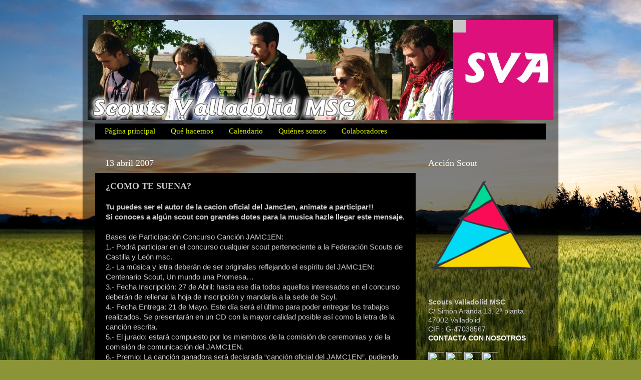

--- FILE ---
content_type: text/html; charset=UTF-8
request_url: https://blog.scoutsvalladolid.org/2007/04/como-te-suena.html?showComment=1177035000000
body_size: 16146
content:
<!DOCTYPE html>
<html class='v2' dir='ltr' xmlns='http://www.w3.org/1999/xhtml' xmlns:b='http://www.google.com/2005/gml/b' xmlns:data='http://www.google.com/2005/gml/data' xmlns:expr='http://www.google.com/2005/gml/expr'>
<head>
<link href='https://www.blogger.com/static/v1/widgets/335934321-css_bundle_v2.css' rel='stylesheet' type='text/css'/>
<meta content='IE=EmulateIE7' http-equiv='X-UA-Compatible'/>
<meta content='width=1100' name='viewport'/>
<meta content='text/html; charset=UTF-8' http-equiv='Content-Type'/>
<meta content='blogger' name='generator'/>
<link href='https://blog.scoutsvalladolid.org/favicon.ico' rel='icon' type='image/x-icon'/>
<link href='http://blog.scoutsvalladolid.org/2007/04/como-te-suena.html' rel='canonical'/>
<link rel="alternate" type="application/atom+xml" title="Scouts Valladolid MSC BLOG - Atom" href="https://blog.scoutsvalladolid.org/feeds/posts/default" />
<link rel="alternate" type="application/rss+xml" title="Scouts Valladolid MSC BLOG - RSS" href="https://blog.scoutsvalladolid.org/feeds/posts/default?alt=rss" />
<link rel="service.post" type="application/atom+xml" title="Scouts Valladolid MSC BLOG - Atom" href="https://www.blogger.com/feeds/26260244/posts/default" />

<link rel="alternate" type="application/atom+xml" title="Scouts Valladolid MSC BLOG - Atom" href="https://blog.scoutsvalladolid.org/feeds/7715710122191770270/comments/default" />
<!--Can't find substitution for tag [blog.ieCssRetrofitLinks]-->
<meta content='http://blog.scoutsvalladolid.org/2007/04/como-te-suena.html' property='og:url'/>
<meta content='¿COMO TE SUENA?' property='og:title'/>
<meta content='Tu puedes ser el autor de la cacion oficial del Jamc1en, animate a participar!! Si conoces a algún scout con grandes dotes para la musica ha...' property='og:description'/>
<title>Scouts Valladolid MSC BLOG: &#191;COMO TE SUENA?</title>
<style id='page-skin-1' type='text/css'><!--
/*-----------------------------------------------
Blogger Template Style
Name:     Picture Window
Designer: Josh Peterson
URL:      www.noaesthetic.com
----------------------------------------------- */
/* Variable definitions
====================
<Variable name="keycolor" description="Main Color" type="color" default="#1a222a"/>
<Variable name="body.background" description="Body Background" type="background"
color="#2f2f8d" default="#111111 url(http://themes.googleusercontent.com/image?id=1OACCYOE0-eoTRTfsBuX1NMN9nz599ufI1Jh0CggPFA_sK80AGkIr8pLtYRpNUKPmwtEa) repeat-x fixed top center"/>
<Group description="Page Text" selector="body">
<Variable name="body.font" description="Font" type="font"
default="normal normal 15px Arial, Tahoma, Helvetica, FreeSans, sans-serif"/>
<Variable name="body.text.color" description="Text Color" type="color" default="#333333"/>
</Group>
<Group description="Backgrounds" selector=".body-fauxcolumns-outer">
<Variable name="body.background.color" description="Outer Background" type="color" default="#296695"/>
<Variable name="header.background.color" description="Header Background" type="color" default="transparent"/>
<Variable name="post.background.color" description="Post Background" type="color" default="#ffffff"/>
</Group>
<Group description="Links" selector=".main-outer">
<Variable name="link.color" description="Link Color" type="color" default="#336699"/>
<Variable name="link.visited.color" description="Visited Color" type="color" default="#6699cc"/>
<Variable name="link.hover.color" description="Hover Color" type="color" default="#33aaff"/>
</Group>
<Group description="Blog Title" selector=".header h1">
<Variable name="header.font" description="Title Font" type="font"
default="normal normal 36px Arial, Tahoma, Helvetica, FreeSans, sans-serif"/>
<Variable name="header.text.color" description="Text Color" type="color" default="#ffffff" />
</Group>
<Group description="Tabs Text" selector=".tabs-inner .widget li a">
<Variable name="tabs.font" description="Font" type="font"
default="normal normal 15px Arial, Tahoma, Helvetica, FreeSans, sans-serif"/>
<Variable name="tabs.text.color" description="Text Color" type="color" default="#ffffff"/>
<Variable name="tabs.selected.text.color" description="Selected Color" type="color" default="#def500"/>
</Group>
<Group description="Tabs Background" selector=".tabs-outer .PageList">
<Variable name="tabs.background.color" description="Background Color" type="color" default="transparent"/>
<Variable name="tabs.selected.background.color" description="Selected Color" type="color" default="transparent"/>
<Variable name="tabs.separator.color" description="Separator Color" type="color" default="transparent"/>
</Group>
<Group description="Post Title" selector="h3.post-title, .comments h4">
<Variable name="post.title.font" description="Title Font" type="font"
default="normal normal 18px Arial, Tahoma, Helvetica, FreeSans, sans-serif"/>
</Group>
<Group description="Post" selector=".post">
<Variable name="post.footer.text.color" description="Footer Text Color" type="color" default="#999999"/>
<Variable name="post.border.color" description="Border Color" type="color" default="#dddddd"/>
</Group>
<Group description="Gadgets" selector="h2">
<Variable name="widget.title.font" description="Title Font" type="font"
default="bold normal 13px Arial, Tahoma, Helvetica, FreeSans, sans-serif"/>
<Variable name="widget.title.text.color" description="Title Color" type="color" default="#888888"/>
</Group>
<Group description="Footer" selector=".footer-outer">
<Variable name="footer.text.color" description="Text Color" type="color" default="#cccccc"/>
<Variable name="footer.widget.title.text.color" description="Gadget Title Color" type="color" default="#aaaaaa"/>
</Group>
<Group description="Footer Links" selector=".footer-outer">
<Variable name="footer.link.color" description="Link Color" type="color" default="#99ccee"/>
<Variable name="footer.link.visited.color" description="Visited Color" type="color" default="#77aaee"/>
<Variable name="footer.link.hover.color" description="Hover Color" type="color" default="#33aaff"/>
</Group>
<Variable name="content.margin" description="Content Margin Top" type="length" default="20px"/>
<Variable name="content.padding" description="Content Padding" type="length" default="0"/>
<Variable name="content.background" description="Content Background" type="background"
default="transparent none repeat scroll top left"/>
<Variable name="content.border.radius" description="Content Border Radius" type="length" default="0"/>
<Variable name="content.shadow.spread" description="Content Shadow Spread" type="length" default="0"/>
<Variable name="header.padding" description="Header Padding" type="length" default="0"/>
<Variable name="header.background.gradient" description="Header Gradient" type="url"
default="none"/>
<Variable name="header.border.radius" description="Header Border Radius" type="length" default="0"/>
<Variable name="main.border.radius.top" description="Main Border Radius" type="length" default="20px"/>
<Variable name="footer.border.radius.top" description="Footer Border Radius Top" type="length" default="0"/>
<Variable name="footer.border.radius.bottom" description="Footer Border Radius Bottom" type="length" default="20px"/>
<Variable name="region.shadow.spread" description="Main and Footer Shadow Spread" type="length" default="3px"/>
<Variable name="region.shadow.offset" description="Main and Footer Shadow Offset" type="length" default="1px"/>
<Variable name="tabs.background.gradient" description="Tab Background Gradient" type="url" default="none"/>
<Variable name="tab.selected.background.gradient" description="Selected Tab Background" type="url"
default="url(http://www.blogblog.com/1kt/transparent/white80.png)"/>
<Variable name="tab.background" description="Tab Background" type="background"
default="transparent url(http://www.blogblog.com/1kt/transparent/black50.png) repeat scroll top left"/>
<Variable name="tab.border.radius" description="Tab Border Radius" type="length" default="10px" />
<Variable name="tab.first.border.radius" description="First Tab Border Radius" type="length" default="10px" />
<Variable name="tabs.border.radius" description="Tabs Border Radius" type="length" default="0" />
<Variable name="tabs.spacing" description="Tab Spacing" type="length" default=".25em"/>
<Variable name="tabs.margin.bottom" description="Tab Margin Bottom" type="length" default="0"/>
<Variable name="tabs.margin.sides" description="Tab Margin Sides" type="length" default="20px"/>
<Variable name="main.background" description="Main Background" type="background"
default="transparent url(http://www.blogblog.com/1kt/transparent/white80.png) repeat scroll top left"/>
<Variable name="main.padding.sides" description="Main Padding Sides" type="length" default="20px"/>
<Variable name="footer.background" description="Footer Background" type="background"
default="transparent url(http://www.blogblog.com/1kt/transparent/black50.png) repeat scroll top left"/>
<Variable name="post.margin.sides" description="Post Margin Sides" type="length" default="-20px"/>
<Variable name="post.border.radius" description="Post Border Radius" type="length" default="5px"/>
<Variable name="widget.title.text.transform" description="Widget Title Text Transform" type="string" default="uppercase"/>
<Variable name="startSide" description="Side where text starts in blog language" type="automatic" default="left"/>
<Variable name="endSide" description="Side where text ends in blog language" type="automatic" default="right"/>
*/
/* Label Cloud Styles
----------------------------------------------- */
#labelCloud {text-align:center;font-family:arial,sans-serif;}
#labelCloud .label-cloud li{display:inline;background-image:none !important;padding:0 5px;margin:0;vertical-align:baseline !important;border:0 !important;}
#labelCloud ul{list-style-type:none;margin:0 auto;padding:0;}
#labelCloud a img{border:0;display:inline;margin:0 0 0 3px;padding:0}
#labelCloud a{text-decoration:none}
#labelCloud a:hover{text-decoration:underline}
#labelCloud li a{} #labelCloud .label-cloud {}
#labelCloud .label-count {padding-left:0.2em;font-size:9px;color:#000}
#labelCloud .label-cloud li:before{content:"" !important}
/* Content
----------------------------------------------- */
#navbar-iframe {
height: 0px;
}
body {
font: normal normal 15px 'Trebuchet MS', Trebuchet, sans-serif;;
color: #cacaca;
background: #8B9437 url(//themes.googleusercontent.com/image?id=13FoiH-u4YRLfgveSr43LroHkiXjYFA6nOAGtJH5OEeSwpar5rCFHPiSqbw9RN_bWLwZx) no-repeat fixed top center /* Credit: Xaviarnau (http://www.istockphoto.com/googleimages.php?id=9586220&platform=blogger) */;
}
html body .region-inner {
min-width: 0;
max-width: 100%;
width: auto;
}
.content-outer {
font-size: 90%;
}
a:link {
text-decoration:none;
color: #def500;
}
a:visited {
text-decoration:none;
color: #c9d000;
}
a:hover {
text-decoration:underline;
color: #cdf500;
}
.content-outer {
background: transparent url(//www.blogblog.com/1kt/transparent/black50.png) repeat scroll top left;
-moz-border-radius: 0;
-webkit-border-radius: 0;
-goog-ms-border-radius: 0;
border-radius: 0;
-moz-box-shadow: 0 0 3px rgba(0, 0, 0, .15);
-webkit-box-shadow: 0 0 3px rgba(0, 0, 0, .15);
-goog-ms-box-shadow: 0 0 3px rgba(0, 0, 0, .15);
box-shadow: 0 0 3px rgba(0, 0, 0, .15);
margin: 0 auto;
}
.content-inner {
padding: 10px;
}
/* Header
----------------------------------------------- */
.header-outer {
background: transparent none repeat-x scroll top left;
_background-image: none;
color: #ffffff;
-moz-border-radius: 0;
-webkit-border-radius: 0;
-goog-ms-border-radius: 0;
border-radius: 0;
}
.Header img, .Header #header-inner {
-moz-border-radius: 0;
-webkit-border-radius: 0;
-goog-ms-border-radius: 0;
border-radius: 0;
}
.header-inner .Header .titlewrapper,
.header-inner .Header .descriptionwrapper {
padding-left: 30px;
padding-right: 30px;
}
.Header h1 {
font: normal normal 48px Georgia, Utopia, 'Palatino Linotype', Palatino, serif;;
text-shadow: 1px 1px 3px rgba(0, 0, 0, 0.3);
}
.Header h1 a {
color: #ffffff;
}
.Header .description {
font-size: 130%;
}
/* Tabs
----------------------------------------------- */
.tabs-inner {
margin: .5em 15px 1em;
padding: 0;
}
.tabs-inner .section {
margin: 0;
}
.tabs-inner .widget ul {
padding: 0;
background: #000000 none repeat scroll bottom;
-moz-border-radius: 0;
-webkit-border-radius: 0;
-goog-ms-border-radius: 0;
border-radius: 0;
}
.tabs-inner .widget li {
border: none;
}
.tabs-inner .widget li a {
display: inline-block;
padding: .5em 1em;
margin-right: 0;
color: #def500;
font: normal normal 15px Georgia, Utopia, 'Palatino Linotype', Palatino, serif;;
-moz-border-radius: 0 0 0 0;
-webkit-border-top-left-radius: 0;
-webkit-border-top-right-radius: 0;
-goog-ms-border-radius: 0 0 0 0;
border-radius: 0 0 0 0;
background: transparent none no-repeat scroll top left;
border-right: 1px solid #000000;
}
.tabs-inner .widget li:first-child a {
padding-left: 1.25em;
-moz-border-radius-topleft: 0;
-moz-border-radius-bottomleft: 0;
-webkit-border-top-left-radius: 0;
-webkit-border-bottom-left-radius: 0;
-goog-ms-border-top-left-radius: 0;
-goog-ms-border-bottom-left-radius: 0;
border-top-left-radius: 0;
border-bottom-left-radius: 0;
}
.tabs-inner .widget li.selected a,
.tabs-inner .widget li a:hover {
position: relative;
z-index: 1;
background: #c9d000 none repeat scroll bottom;
color: #ffffff;
-moz-box-shadow: 0 0 0 rgba(0, 0, 0, .15);
-webkit-box-shadow: 0 0 0 rgba(0, 0, 0, .15);
-goog-ms-box-shadow: 0 0 0 rgba(0, 0, 0, .15);
box-shadow: 0 0 0 rgba(0, 0, 0, .15);
}
/* Headings
----------------------------------------------- */
h2 {
font: normal normal 18px Georgia, Utopia, 'Palatino Linotype', Palatino, serif;
text-transform: none;
color: #ffffff;
margin: .5em 0;
}
/* Main
----------------------------------------------- */
.main-outer {
background: transparent none repeat scroll top center;
-moz-border-radius: 0 0 0 0;
-webkit-border-top-left-radius: 0;
-webkit-border-top-right-radius: 0;
-webkit-border-bottom-left-radius: 0;
-webkit-border-bottom-right-radius: 0;
-goog-ms-border-radius: 0 0 0 0;
border-radius: 0 0 0 0;
-moz-box-shadow: 0 0 0 rgba(0, 0, 0, .15);
-webkit-box-shadow: 0 0 0 rgba(0, 0, 0, .15);
-goog-ms-box-shadow: 0 0 0 rgba(0, 0, 0, .15);
box-shadow: 0 0 0 rgba(0, 0, 0, .15);
}
.main-inner {
padding: 15px 20px 20px;
}
.main-inner .column-center-inner {
padding: 0 0;
}
.main-inner .column-left-inner {
padding-left: 0;
}
.main-inner .column-right-inner {
padding-right: 0;
}
/* Posts
----------------------------------------------- */
h3.post-title {
margin: 0;
font: normal bold 18px Georgia, Utopia, 'Palatino Linotype', Palatino, serif;;
}
.comments h4 {
margin: 1em 0 0;
font: normal bold 18px Georgia, Utopia, 'Palatino Linotype', Palatino, serif;;
}
.post-outer {
background-color: #000000;
border: solid 1px transparent;
-moz-border-radius: 0;
-webkit-border-radius: 0;
border-radius: 0;
-goog-ms-border-radius: 0;
padding: 15px 20px;
margin: 0 -20px 20px;
}
.post-body {
line-height: 1.4;
font-size: 110%;
position: relative;
}
.post-header {
margin: 0 0 1.5em;
color: #959595;
line-height: 1.6;
}
.post-footer {
margin: .5em 0 0;
color: #959595;
line-height: 1.6;
}
#blog-pager {
font-size: 140%
}
#comments .comment-author {
padding-top: 1.5em;
border-top: dashed 1px #ccc;
border-top: dashed 1px rgba(128, 128, 128, .5);
background-position: 0 1.5em;
}
#comments .comment-author:first-child {
padding-top: 0;
border-top: none;
}
.avatar-image-container {
margin: .2em 0 0;
}
/* Widgets
----------------------------------------------- */
.widget ul, .widget #ArchiveList ul.flat {
padding: 0;
list-style: none;
}
.widget ul li, .widget #ArchiveList ul.flat li {
border-top: dashed 1px #ccc;
border-top: dashed 1px rgba(128, 128, 128, .5);
}
.widget ul li:first-child, .widget #ArchiveList ul.flat li:first-child {
border-top: none;
}
.widget .post-body ul {
list-style: disc;
}
.widget .post-body ul li {
border: none;
}
/* Footer
----------------------------------------------- */
.footer-outer {
color:#cacaca;
background: transparent none repeat scroll top center;
-moz-border-radius: 0 0 0 0;
-webkit-border-top-left-radius: 0;
-webkit-border-top-right-radius: 0;
-webkit-border-bottom-left-radius: 0;
-webkit-border-bottom-right-radius: 0;
-goog-ms-border-radius: 0 0 0 0;
border-radius: 0 0 0 0;
-moz-box-shadow: 0 0 0 rgba(0, 0, 0, .15);
-webkit-box-shadow: 0 0 0 rgba(0, 0, 0, .15);
-goog-ms-box-shadow: 0 0 0 rgba(0, 0, 0, .15);
box-shadow: 0 0 0 rgba(0, 0, 0, .15);
}
.footer-inner {
padding: 10px 20px 20px;
}
.footer-outer a {
color: #def500;
}
.footer-outer a:visited {
color: #c9d000;
}
.footer-outer a:hover {
color: #cdf500;
}
.footer-outer .widget h2 {
color: #ffffff;
}

--></style>
<style id='template-skin-1' type='text/css'><!--
body {
min-width: 950px;
}
.content-outer, .content-fauxcolumn-outer, .region-inner {
min-width: 950px;
max-width: 950px;
_width: 950px;
}
.main-inner .columns {
padding-left: 0px;
padding-right: 260px;
}
.main-inner .fauxcolumn-center-outer {
left: 0px;
right: 260px;
/* IE6 does not respect left and right together */
_width: expression(this.parentNode.offsetWidth -
parseInt("0px") -
parseInt("260px") + 'px');
}
.main-inner .fauxcolumn-left-outer {
width: 0px;
}
.main-inner .fauxcolumn-right-outer {
width: 260px;
}
.main-inner .column-left-outer {
width: 0px;
right: 100%;
margin-left: -0px;
}
.main-inner .column-right-outer {
width: 260px;
margin-right: -260px;
}
#layout {
min-width: 0;
}
#layout .content-outer {
min-width: 0;
width: 800px;
}
#layout .region-inner {
min-width: 0;
width: auto;
}
--></style>
<script type='text/javascript'>
// Label Cloud User Variables
var cloudMin = 1;
var maxFontSize = 20;
var maxColor = [225,225,0];
var minFontSize = 10;
var minColor = [225,225,255];
var lcShowCount = false;
</script>
<script type='text/javascript'>

  var _gaq = _gaq || [];
  _gaq.push(['_setAccount', 'UA-2694719-1']);
  _gaq.push(['_trackPageview']);

  (function() {
    var ga = document.createElement('script'); ga.type = 'text/javascript'; ga.async = true;
    ga.src = ('https:' == document.location.protocol ? 'https://ssl' : 'http://www') + '.google-analytics.com/ga.js';
    var s = document.getElementsByTagName('script')[0]; s.parentNode.insertBefore(ga, s);
  })();

</script>
<link href='https://www.blogger.com/dyn-css/authorization.css?targetBlogID=26260244&amp;zx=aef759ad-2c23-4f42-a77d-cecdf92299b0' media='none' onload='if(media!=&#39;all&#39;)media=&#39;all&#39;' rel='stylesheet'/><noscript><link href='https://www.blogger.com/dyn-css/authorization.css?targetBlogID=26260244&amp;zx=aef759ad-2c23-4f42-a77d-cecdf92299b0' rel='stylesheet'/></noscript>
<meta name='google-adsense-platform-account' content='ca-host-pub-1556223355139109'/>
<meta name='google-adsense-platform-domain' content='blogspot.com'/>

</head>
<body class='loading'>
<div class='navbar section' id='navbar'><div class='widget Navbar' data-version='1' id='Navbar1'><script type="text/javascript">
    function setAttributeOnload(object, attribute, val) {
      if(window.addEventListener) {
        window.addEventListener('load',
          function(){ object[attribute] = val; }, false);
      } else {
        window.attachEvent('onload', function(){ object[attribute] = val; });
      }
    }
  </script>
<div id="navbar-iframe-container"></div>
<script type="text/javascript" src="https://apis.google.com/js/platform.js"></script>
<script type="text/javascript">
      gapi.load("gapi.iframes:gapi.iframes.style.bubble", function() {
        if (gapi.iframes && gapi.iframes.getContext) {
          gapi.iframes.getContext().openChild({
              url: 'https://www.blogger.com/navbar/26260244?po\x3d7715710122191770270\x26origin\x3dhttps://blog.scoutsvalladolid.org',
              where: document.getElementById("navbar-iframe-container"),
              id: "navbar-iframe"
          });
        }
      });
    </script><script type="text/javascript">
(function() {
var script = document.createElement('script');
script.type = 'text/javascript';
script.src = '//pagead2.googlesyndication.com/pagead/js/google_top_exp.js';
var head = document.getElementsByTagName('head')[0];
if (head) {
head.appendChild(script);
}})();
</script>
</div></div>
<div class='body-fauxcolumns'>
<div class='fauxcolumn-outer body-fauxcolumn-outer'>
<div class='cap-top'>
<div class='cap-left'></div>
<div class='cap-right'></div>
</div>
<div class='fauxborder-left'>
<div class='fauxborder-right'></div>
<div class='fauxcolumn-inner'>
</div>
</div>
<div class='cap-bottom'>
<div class='cap-left'></div>
<div class='cap-right'></div>
</div>
</div>
</div>
<div class='content'>
<div class='content-fauxcolumns'>
<div class='fauxcolumn-outer content-fauxcolumn-outer'>
<div class='cap-top'>
<div class='cap-left'></div>
<div class='cap-right'></div>
</div>
<div class='fauxborder-left'>
<div class='fauxborder-right'></div>
<div class='fauxcolumn-inner'>
</div>
</div>
<div class='cap-bottom'>
<div class='cap-left'></div>
<div class='cap-right'></div>
</div>
</div>
</div>
<div class='content-outer'>
<div class='content-cap-top cap-top'>
<div class='cap-left'></div>
<div class='cap-right'></div>
</div>
<div class='fauxborder-left content-fauxborder-left'>
<div class='fauxborder-right content-fauxborder-right'></div>
<div class='content-inner'>
<header>
<div class='header-outer'>
<div class='header-cap-top cap-top'>
<div class='cap-left'></div>
<div class='cap-right'></div>
</div>
<div class='fauxborder-left header-fauxborder-left'>
<div class='fauxborder-right header-fauxborder-right'></div>
<div class='region-inner header-inner'>
<div class='header section' id='header'><div class='widget Header' data-version='1' id='Header1'>
<div id='header-inner'>
<a href='https://blog.scoutsvalladolid.org/' style='display: block'>
<img alt='Scouts Valladolid MSC BLOG' height='200px; ' id='Header1_headerimg' src='https://blogger.googleusercontent.com/img/b/R29vZ2xl/AVvXsEglTZs6RmWLaL0PxrW-aA2VY1sW7Ec2QN8tZqg-_AOMsrTTeF3rOsVSaWfX0D-jkvhxmiJZiEAE0htaMk4SmsOOFdDHLDW_0mPe0qwSrc9QhggWFqrHNXS5PHe2Xr2e81KLAlUfBQ/s1600/pancarta06.jpg' style='display: block' width='930px; '/>
</a>
</div>
</div></div>
</div>
</div>
<div class='header-cap-bottom cap-bottom'>
<div class='cap-left'></div>
<div class='cap-right'></div>
</div>
</div>
</header>
<div class='tabs-outer'>
<div class='tabs-cap-top cap-top'>
<div class='cap-left'></div>
<div class='cap-right'></div>
</div>
<div class='fauxborder-left tabs-fauxborder-left'>
<div class='fauxborder-right tabs-fauxborder-right'></div>
<div class='region-inner tabs-inner'>
<div class='tabs section' id='crosscol'><div class='widget PageList' data-version='1' id='PageList1'>
<h2>Páginas</h2>
<div class='widget-content'>
<ul>
<li>
<a href='https://blog.scoutsvalladolid.org/'>Página principal</a>
</li>
<li>
<a href='https://blog.scoutsvalladolid.org/p/que-hacemos.html'>Qué hacemos</a>
</li>
<li>
<a href='https://blog.scoutsvalladolid.org/p/blog-page.html'>Calendario</a>
</li>
<li>
<a href='https://blog.scoutsvalladolid.org/p/quienes-somos.html'>Quiénes somos</a>
</li>
<li>
<a href='http://eepurl.com/Do8B1'>Colaboradores</a>
</li>
</ul>
<div class='clear'></div>
</div>
</div></div>
<div class='tabs no-items section' id='crosscol-overflow'></div>
</div>
</div>
<div class='tabs-cap-bottom cap-bottom'>
<div class='cap-left'></div>
<div class='cap-right'></div>
</div>
</div>
<div class='main-outer'>
<div class='main-cap-top cap-top'>
<div class='cap-left'></div>
<div class='cap-right'></div>
</div>
<div class='fauxborder-left main-fauxborder-left'>
<div class='fauxborder-right main-fauxborder-right'></div>
<div class='region-inner main-inner'>
<div class='columns fauxcolumns'>
<div class='fauxcolumn-outer fauxcolumn-center-outer'>
<div class='cap-top'>
<div class='cap-left'></div>
<div class='cap-right'></div>
</div>
<div class='fauxborder-left'>
<div class='fauxborder-right'></div>
<div class='fauxcolumn-inner'>
</div>
</div>
<div class='cap-bottom'>
<div class='cap-left'></div>
<div class='cap-right'></div>
</div>
</div>
<div class='fauxcolumn-outer fauxcolumn-left-outer'>
<div class='cap-top'>
<div class='cap-left'></div>
<div class='cap-right'></div>
</div>
<div class='fauxborder-left'>
<div class='fauxborder-right'></div>
<div class='fauxcolumn-inner'>
</div>
</div>
<div class='cap-bottom'>
<div class='cap-left'></div>
<div class='cap-right'></div>
</div>
</div>
<div class='fauxcolumn-outer fauxcolumn-right-outer'>
<div class='cap-top'>
<div class='cap-left'></div>
<div class='cap-right'></div>
</div>
<div class='fauxborder-left'>
<div class='fauxborder-right'></div>
<div class='fauxcolumn-inner'>
</div>
</div>
<div class='cap-bottom'>
<div class='cap-left'></div>
<div class='cap-right'></div>
</div>
</div>
<!-- corrects IE6 width calculation -->
<div class='columns-inner'>
<div class='column-center-outer'>
<div class='column-center-inner'>
<div class='main section' id='main'><div class='widget Blog' data-version='1' id='Blog1'>
<div class='blog-posts hfeed'>

          <div class="date-outer">
        
<h2 class='date-header'><span>13 abril 2007</span></h2>

          <div class="date-posts">
        
<div class='post-outer'>
<div class='post hentry'>
<a name='7715710122191770270'></a>
<h3 class='post-title entry-title'>
&#191;COMO TE SUENA?
</h3>
<div class='post-header'>
<div class='post-header-line-1'></div>
</div>
<div class='post-body entry-content'>
<strong>Tu puedes ser el autor de la cacion oficial del Jamc1en, animate a participar!!<br />Si conoces a algún scout con grandes dotes para la musica hazle llegar este mensaje.</strong><br /><br />Bases de Participación Concurso Canción JAMC1EN:<br />1.- Podrá participar en el concurso cualquier scout perteneciente a la Federación Scouts de Castilla y León msc.<br />2.- La música y letra deberán de ser originales reflejando el espíritu del JAMC1EN: Centenario Scout, Un mundo una Promesa&#8230;<br />3.- Fecha Inscripción: 27 de Abril: hasta ese día todos aquellos interesados en el concurso deberán de rellenar la hoja de inscripción y mandarla a la sede de Scyl.<br />4.- Fecha Entrega: 21 de Mayo. Este día será el último para poder entregar los trabajos realizados. Se presentarán en un CD con la mayor calidad posible así como la letra de la canción escrita.<br />5.- El jurado: estará compuesto por los miembros de la comisión de ceremonias y de la comisión de comunicación del JAMC1EN.<br />6.- Premio: La canción ganadora será declarada &#8220;canción oficial del JAMC1EN&#8221;, pudiendo ser interpretada en directo para mas de mil personas en una de las ceremonias del Jamc1en.<br />7.- El resto de canciones presentadas, así como la ganadora formaran parte de un CD recopilatorio el cual podrá ser usado para cualquier actividad y/o montaje audiovisual del encuentro.
<div style='clear: both;'></div>
</div>
<div class='post-footer'>
<div class='post-footer-line post-footer-line-1'><span class='post-author vcard'>
Publicado por
<span class='fn'>SCOUTS VALLADOLID</span>
</span>
<span class='post-timestamp'>
a las
<a class='timestamp-link' href='https://blog.scoutsvalladolid.org/2007/04/como-te-suena.html' rel='bookmark' title='permanent link'><abbr class='published' title='2007-04-13T21:57:00+02:00'>21:57</abbr></a>
</span>
<span class='post-comment-link'>
</span>
<div class='post-share-buttons'>
</div>
<span class='post-icons'>
<span class='item-control blog-admin pid-1311273017'>
<a href='https://www.blogger.com/post-edit.g?blogID=26260244&postID=7715710122191770270&from=pencil' title='Editar entrada'>
<img alt='' class='icon-action' height='18' src='https://resources.blogblog.com/img/icon18_edit_allbkg.gif' width='18'/>
</a>
</span>
</span>
</div>
<div class='post-footer-line post-footer-line-2'><span class='post-labels'>
Etiquetas:
<a href='https://blog.scoutsvalladolid.org/search/label/Centenario' rel='tag'>Centenario</a>,
<a href='https://blog.scoutsvalladolid.org/search/label/SCyL' rel='tag'>SCyL</a>
</span>
</div>
<div class='post-footer-line post-footer-line-3'></div>
</div>
</div>
<div class='comments' id='comments'>
<a name='comments'></a>
<h4>1 comentario:</h4>
<div id='Blog1_comments-block-wrapper'>
<dl class='avatar-comment-indent' id='comments-block'>
<dt class='comment-author ' id='c531534425759938362'>
<a name='c531534425759938362'></a>
<div class="avatar-image-container vcard"><span dir="ltr"><a href="https://www.blogger.com/profile/06052647530672875811" target="" rel="nofollow" onclick="" class="avatar-hovercard" id="av-531534425759938362-06052647530672875811"><img src="https://resources.blogblog.com/img/blank.gif" width="35" height="35" class="delayLoad" style="display: none;" longdesc="//blogger.googleusercontent.com/img/b/R29vZ2xl/AVvXsEgBglINCOkzlOf0oYI4VUOGZFHEo_CR-RqfCv6XfTblQqioc_9dO0GMIIDqoi5X8shLnuC7VQMoJcbgXpb2kZdoRErNvqHzw8Y6nRNusVTKe-8jT37-soJPHtIzk7x8Hw/s45-c/pique-logo.jpg" alt="" title="Pique">

<noscript><img src="//blogger.googleusercontent.com/img/b/R29vZ2xl/AVvXsEgBglINCOkzlOf0oYI4VUOGZFHEo_CR-RqfCv6XfTblQqioc_9dO0GMIIDqoi5X8shLnuC7VQMoJcbgXpb2kZdoRErNvqHzw8Y6nRNusVTKe-8jT37-soJPHtIzk7x8Hw/s45-c/pique-logo.jpg" width="35" height="35" class="photo" alt=""></noscript></a></span></div>
<a href='https://www.blogger.com/profile/06052647530672875811' rel='nofollow'>Pique</a>
dijo...
</dt>
<dd class='comment-body' id='Blog1_cmt-531534425759938362'>
<p>
Hola hermanos, espero que estén bien y que bueno que tengan un espacio para expresarse. <BR/><BR/>A la vez les hagoo una invitación para participar en la revista on-line "El sueño de BP".La dirección es http://elsuenodebp.blogspot.com<BR/><BR/> Reciban un fuerte apretón de mano izquierda.
</p>
</dd>
<dd class='comment-footer'>
<span class='comment-timestamp'>
<a href='https://blog.scoutsvalladolid.org/2007/04/como-te-suena.html?showComment=1177035000000#c531534425759938362' title='comment permalink'>
20 abr 2007, 4:10:00
</a>
<span class='item-control blog-admin pid-491354238'>
<a class='comment-delete' href='https://www.blogger.com/comment/delete/26260244/531534425759938362' title='Eliminar comentario'>
<img src='https://resources.blogblog.com/img/icon_delete13.gif'/>
</a>
</span>
</span>
</dd>
</dl>
</div>
<p class='comment-footer'>
<a href='https://www.blogger.com/comment/fullpage/post/26260244/7715710122191770270' onclick=''>Publicar un comentario</a>
</p>
</div>
</div>

        </div></div>
      
</div>
<div class='blog-pager' id='blog-pager'>
<span id='blog-pager-newer-link'>
<a class='blog-pager-newer-link' href='https://blog.scoutsvalladolid.org/2007/04/sva-en-mas-madera-canal-4.html' id='Blog1_blog-pager-newer-link' title='Entrada más reciente'>Entrada más reciente</a>
</span>
<span id='blog-pager-older-link'>
<a class='blog-pager-older-link' href='https://blog.scoutsvalladolid.org/2007/04/san-francisco-2007-ms-all-de-seonee.html' id='Blog1_blog-pager-older-link' title='Entrada antigua'>Entrada antigua</a>
</span>
<a class='home-link' href='https://blog.scoutsvalladolid.org/'>Inicio</a>
</div>
<div class='clear'></div>
<div class='post-feeds'>
<div class='feed-links'>
Suscribirse a:
<a class='feed-link' href='https://blog.scoutsvalladolid.org/feeds/7715710122191770270/comments/default' target='_blank' type='application/atom+xml'>Enviar comentarios (Atom)</a>
</div>
</div>
</div></div>
</div>
</div>
<div class='column-left-outer'>
<div class='column-left-inner'>
<aside>
</aside>
</div>
</div>
<div class='column-right-outer'>
<div class='column-right-inner'>
<aside>
<div class='sidebar section' id='sidebar-right-1'><div class='widget Image' data-version='1' id='Image6'>
<h2>Acción Scout</h2>
<div class='widget-content'>
<a href='http://accionscout.blogspot.com.es/'>
<img alt='Acción Scout' height='250' id='Image6_img' src='https://blogger.googleusercontent.com/img/b/R29vZ2xl/AVvXsEifZMrLwihdcb6s_PGM3U3x6y_dj5nzaHFfqti2kAsG3VHmgBpdCcMsBDlSQObkLc6JDRxMx63eU-netOLkxRKtCqfZhE1U3e__U75HPtVNwQehklfEjrEsZcewVW39r_7EILaVlQ/s1600-r/accion_scout.png' width='250'/>
</a>
<br/>
</div>
<div class='clear'></div>
</div><div class='widget Text' data-version='1' id='Text1'>
<div class='widget-content'>
<b>Scouts Valladolid MSC</b><br/>C/ Simón Aranda 13, 2ª planta<br/>47002 Valladolid<br/>CIF : G-47038567<br/><a href="mailto:valladolid.msc@scouts-es.net"><span style="font-weight: bold; color: rgb(255, 255, 255);">CONTACTA CON NOSOTROS</span></a><br/><br/><a href="http://www.flickr.com/photos/scoutsvalladolid/sets/"><img src="https://lh3.googleusercontent.com/blogger_img_proxy/AEn0k_swhSiuRHsedjS7J4fVPFAy24yYHKVvHQK6tFTsrQqIAQ65ZY2D22RvSdEpWhaJSVO2eU4LGhubKRcMrZ1BImhNrJGcMptDNsHX47da04WB7Lk023dBi30ZOqWfQ-JyM47yNXKwc8ZA5rFMJw=s0-d" height="32" width="32"></a> <a href="//www.youtube.com/user/scoutsvalladolidSVA"><img src="https://lh3.googleusercontent.com/blogger_img_proxy/AEn0k_vVabqqJM2JmcRt3rLf4uJFvd4sQN5iBTXmW5iCC-nGRBoZFndxepRnWB6CwwPSYExohK4OPXTOkfnL74RC3ZXKQCYSrHUI4y9LUUIs4eSZaN5zmiiGVtLp_AEPlqeT11kAv2ZThpICh5H_YJI=s0-d" height="32" width="32"></a> <a href="https://plus.google.com/113880466663892477769/about?gl=es&amp;hl=es"><img src="https://lh3.googleusercontent.com/blogger_img_proxy/AEn0k_u0o_C7qz-k0uYAhrria7L-T4RAzddHB5oB1DPK36oAJYdycab4h5SP0Hvmj4ny2RpVtzl7WiJn2T6XsoAjekKWXUO5cJmUZIsOwc9eXkeszSC_7tO0bLxIUfppLj2RvHX8KwQMhXhBnXKmKGQScn0=s0-d" height="32" width="32"></a> <a href="http://www.linkedin.com/groups?gid=4542147"><img src="https://lh3.googleusercontent.com/blogger_img_proxy/AEn0k_sUOevHh4t4fxyrPNN9VGMSdXt1iYJ5roNn759tNemm9hlT2bfRaoYKcmexIbdgNHSr9MSN0G1TjbSK3SxUtxt4j3aiywr_G7OWxMv2yGrNyS--5NgWt_LT84VRZ8oodPQCc8GvEZr6zrYXwQHb=s0-d" height="32" width="32"></a><br/>
</div>
<div class='clear'></div>
</div><div class='widget Image' data-version='1' id='Image5'>
<h2>Colabora:</h2>
<div class='widget-content'>
<img alt='Colabora:' height='123' id='Image5_img' src='https://blogger.googleusercontent.com/img/b/R29vZ2xl/AVvXsEh75eeMqjUANM5GGbV59qdANVyFYwhtEe_Misu7tr1Ded-DRrWTlFllisqDxys9pOD49gcWiAUgkglQRlKKEVr8ZJl64Jkm1zPjdRqmSimJwaNIMjBFTBAWC8v6offlZsWrbxS6mw/s1600/LogoAva132.png' width='132'/>
<br/>
<span class='caption'>Concejalía de Bienestar Social y Familia. Centro de Programas Juveniles</span>
</div>
<div class='clear'></div>
</div><div class='widget Image' data-version='1' id='Image3'>
<div class='widget-content'>
<img alt='' height='50' id='Image3_img' src='https://blogger.googleusercontent.com/img/b/R29vZ2xl/AVvXsEgwAupFSfuWCP4ZqSgmojuA5mQaC2rZmVS1V3YcawTKp54EiK_OAXhP1zHGtddlYOsQhErzoT6iAGDA0-IRxLQutWD0LxQWOnWkMOOLQjXcsMFLUE-odktXN27XbynjKJdHWBDitw/s250/label-Grupos.png' width='250'/>
<br/>
</div>
<div class='clear'></div>
</div><div class='widget LinkList' data-version='1' id='LinkList2'>
<div class='widget-content'>
<ul>
<li><a href='http://grupoaldebaranscouts.blogspot.com.es/'>Grupo Scout Aldebarán</a></li>
<li><a href='http://www.gruposcoutlavictoria.es/'>Grupo Scout Bº la Victoria</a></li>
<li><a href='http://gruposcoutbesana.blogspot.com/'>Grupo Scout Besana</a></li>
<li><a href='http://www.elpilargruposcout.org/'>elPilar Grupo Scout</a></li>
<li><a href='http://gshorizonte.blogspot.com.es/'>Grupo Scout Horizonte</a></li>
<li><a href='http://www.gsiberos.com/'>Grupo Scout Íberos</a></li>
<li><a href='http://scoutsvalladolid.blogspot.com/'>Grupo Scout Nemeton-Cristo Rey</a></li>
<li><a href='http://gruposcoutparquesol.blogspot.com/'>Grupo Scout Parquesol</a></li>
<li><a href='http://www.scoutssanantonio.com/'>Grupo Scout San Antonio</a></li>
<li><a href='http://scoutsvalladolid.blogspot.com/'>Grupo Scout Santa María</a></li>
</ul>
<div class='clear'></div>
</div>
</div><div class='widget Image' data-version='1' id='Image1'>
<div class='widget-content'>
<img alt='' height='50' id='Image1_img' src='https://blogger.googleusercontent.com/img/b/R29vZ2xl/AVvXsEi9P72Cd3_KhsMNjzhvJQe7KQ9FmHGwLg-AcUbN7XhxSwsr9rUpkkc1MVCih4TcPSmNeXvmdG0YnC0eXMPMjrMEfpOE74UCyzXDwTFynlqdH9mAlYWvd7CsCrQ-51m04h9KDOQYGQ/s1600-r/label-Enlaces.png' width='250'/>
<br/>
</div>
<div class='clear'></div>
</div><div class='widget LinkList' data-version='1' id='LinkList1'>
<div class='widget-content'>
<ul>
<li><a href='http://www.scouts.es/'>Scouts MSC</a></li>
<li><a href='http://www.scoutscyl.org/'>Scouts de Castilla y León</a></li>
<li><a href='http://elbosquedeloscarnutes.blogspot.com/'>El Bosque de los Carnutes</a></li>
<li><a href='http://msc.scouts-es.net/valladolid'>Web Scouts Valladolid</a></li>
<li><a href='http://www.cljv.org/'>Consejo Local de la Juventud</a></li>
<li><a href='http://centrodeanimacion.blogspot.com/'>Escuela SCyL</a></li>
<li><a href='http://www.scoutsburgos.org/'>Scouts Burgos</a></li>
<li><a href='http://scoutdesegovia.blogspot.com/'>Scouts de Segovia</a></li>
<li><a href='http://scout.org/'>Organización Mundial del Movimiento Scout</a></li>
<li><a href='http://www.soyscoutencastillayleon.es/'>Exploradores de Castilla y León</a></li>
<li><a href='http://www.scouts-es.org/'>Scouts-es</a></li>
<li><a href='http://rec07.blogspot.com/'>REC - Reacción En Cadena</a></li>
</ul>
<div class='clear'></div>
</div>
</div><div class='widget Image' data-version='1' id='Image2'>
<div class='widget-content'>
<img alt='' height='50' id='Image2_img' src='https://blogger.googleusercontent.com/img/b/R29vZ2xl/AVvXsEjOOAHy0NxB8Mtll1TTvGzAyWedlFvTokLTU1fLP9Ny0pJuHHR5vTGq9PSintWNC2tTOjwRfF8Z2F1DKe9wGEkZEbdtdDkjqPN-t5-pS1fSS5Shf634vdGaBqJuWoK86U8d6wIcFw/s1600-r/label-Archivo.png' width='250'/>
<br/>
</div>
<div class='clear'></div>
</div><div class='widget BlogArchive' data-version='1' id='BlogArchive1'>
<div class='widget-content'>
<div id='ArchiveList'>
<div id='BlogArchive1_ArchiveList'>
<ul class='hierarchy'>
<li class='archivedate collapsed'>
<a class='toggle' href='javascript:void(0)'>
<span class='zippy'>

        &#9658;&#160;
      
</span>
</a>
<a class='post-count-link' href='https://blog.scoutsvalladolid.org/2016/'>
2016
</a>
<span class='post-count' dir='ltr'>(1)</span>
<ul class='hierarchy'>
<li class='archivedate collapsed'>
<a class='toggle' href='javascript:void(0)'>
<span class='zippy'>

        &#9658;&#160;
      
</span>
</a>
<a class='post-count-link' href='https://blog.scoutsvalladolid.org/2016/04/'>
abril
</a>
<span class='post-count' dir='ltr'>(1)</span>
</li>
</ul>
</li>
</ul>
<ul class='hierarchy'>
<li class='archivedate collapsed'>
<a class='toggle' href='javascript:void(0)'>
<span class='zippy'>

        &#9658;&#160;
      
</span>
</a>
<a class='post-count-link' href='https://blog.scoutsvalladolid.org/2015/'>
2015
</a>
<span class='post-count' dir='ltr'>(6)</span>
<ul class='hierarchy'>
<li class='archivedate collapsed'>
<a class='toggle' href='javascript:void(0)'>
<span class='zippy'>

        &#9658;&#160;
      
</span>
</a>
<a class='post-count-link' href='https://blog.scoutsvalladolid.org/2015/09/'>
septiembre
</a>
<span class='post-count' dir='ltr'>(1)</span>
</li>
</ul>
<ul class='hierarchy'>
<li class='archivedate collapsed'>
<a class='toggle' href='javascript:void(0)'>
<span class='zippy'>

        &#9658;&#160;
      
</span>
</a>
<a class='post-count-link' href='https://blog.scoutsvalladolid.org/2015/03/'>
marzo
</a>
<span class='post-count' dir='ltr'>(4)</span>
</li>
</ul>
<ul class='hierarchy'>
<li class='archivedate collapsed'>
<a class='toggle' href='javascript:void(0)'>
<span class='zippy'>

        &#9658;&#160;
      
</span>
</a>
<a class='post-count-link' href='https://blog.scoutsvalladolid.org/2015/01/'>
enero
</a>
<span class='post-count' dir='ltr'>(1)</span>
</li>
</ul>
</li>
</ul>
<ul class='hierarchy'>
<li class='archivedate collapsed'>
<a class='toggle' href='javascript:void(0)'>
<span class='zippy'>

        &#9658;&#160;
      
</span>
</a>
<a class='post-count-link' href='https://blog.scoutsvalladolid.org/2013/'>
2013
</a>
<span class='post-count' dir='ltr'>(34)</span>
<ul class='hierarchy'>
<li class='archivedate collapsed'>
<a class='toggle' href='javascript:void(0)'>
<span class='zippy'>

        &#9658;&#160;
      
</span>
</a>
<a class='post-count-link' href='https://blog.scoutsvalladolid.org/2013/12/'>
diciembre
</a>
<span class='post-count' dir='ltr'>(1)</span>
</li>
</ul>
<ul class='hierarchy'>
<li class='archivedate collapsed'>
<a class='toggle' href='javascript:void(0)'>
<span class='zippy'>

        &#9658;&#160;
      
</span>
</a>
<a class='post-count-link' href='https://blog.scoutsvalladolid.org/2013/09/'>
septiembre
</a>
<span class='post-count' dir='ltr'>(10)</span>
</li>
</ul>
<ul class='hierarchy'>
<li class='archivedate collapsed'>
<a class='toggle' href='javascript:void(0)'>
<span class='zippy'>

        &#9658;&#160;
      
</span>
</a>
<a class='post-count-link' href='https://blog.scoutsvalladolid.org/2013/08/'>
agosto
</a>
<span class='post-count' dir='ltr'>(2)</span>
</li>
</ul>
<ul class='hierarchy'>
<li class='archivedate collapsed'>
<a class='toggle' href='javascript:void(0)'>
<span class='zippy'>

        &#9658;&#160;
      
</span>
</a>
<a class='post-count-link' href='https://blog.scoutsvalladolid.org/2013/07/'>
julio
</a>
<span class='post-count' dir='ltr'>(3)</span>
</li>
</ul>
<ul class='hierarchy'>
<li class='archivedate collapsed'>
<a class='toggle' href='javascript:void(0)'>
<span class='zippy'>

        &#9658;&#160;
      
</span>
</a>
<a class='post-count-link' href='https://blog.scoutsvalladolid.org/2013/06/'>
junio
</a>
<span class='post-count' dir='ltr'>(2)</span>
</li>
</ul>
<ul class='hierarchy'>
<li class='archivedate collapsed'>
<a class='toggle' href='javascript:void(0)'>
<span class='zippy'>

        &#9658;&#160;
      
</span>
</a>
<a class='post-count-link' href='https://blog.scoutsvalladolid.org/2013/05/'>
mayo
</a>
<span class='post-count' dir='ltr'>(6)</span>
</li>
</ul>
<ul class='hierarchy'>
<li class='archivedate collapsed'>
<a class='toggle' href='javascript:void(0)'>
<span class='zippy'>

        &#9658;&#160;
      
</span>
</a>
<a class='post-count-link' href='https://blog.scoutsvalladolid.org/2013/04/'>
abril
</a>
<span class='post-count' dir='ltr'>(3)</span>
</li>
</ul>
<ul class='hierarchy'>
<li class='archivedate collapsed'>
<a class='toggle' href='javascript:void(0)'>
<span class='zippy'>

        &#9658;&#160;
      
</span>
</a>
<a class='post-count-link' href='https://blog.scoutsvalladolid.org/2013/03/'>
marzo
</a>
<span class='post-count' dir='ltr'>(5)</span>
</li>
</ul>
<ul class='hierarchy'>
<li class='archivedate collapsed'>
<a class='toggle' href='javascript:void(0)'>
<span class='zippy'>

        &#9658;&#160;
      
</span>
</a>
<a class='post-count-link' href='https://blog.scoutsvalladolid.org/2013/02/'>
febrero
</a>
<span class='post-count' dir='ltr'>(1)</span>
</li>
</ul>
<ul class='hierarchy'>
<li class='archivedate collapsed'>
<a class='toggle' href='javascript:void(0)'>
<span class='zippy'>

        &#9658;&#160;
      
</span>
</a>
<a class='post-count-link' href='https://blog.scoutsvalladolid.org/2013/01/'>
enero
</a>
<span class='post-count' dir='ltr'>(1)</span>
</li>
</ul>
</li>
</ul>
<ul class='hierarchy'>
<li class='archivedate collapsed'>
<a class='toggle' href='javascript:void(0)'>
<span class='zippy'>

        &#9658;&#160;
      
</span>
</a>
<a class='post-count-link' href='https://blog.scoutsvalladolid.org/2012/'>
2012
</a>
<span class='post-count' dir='ltr'>(37)</span>
<ul class='hierarchy'>
<li class='archivedate collapsed'>
<a class='toggle' href='javascript:void(0)'>
<span class='zippy'>

        &#9658;&#160;
      
</span>
</a>
<a class='post-count-link' href='https://blog.scoutsvalladolid.org/2012/12/'>
diciembre
</a>
<span class='post-count' dir='ltr'>(2)</span>
</li>
</ul>
<ul class='hierarchy'>
<li class='archivedate collapsed'>
<a class='toggle' href='javascript:void(0)'>
<span class='zippy'>

        &#9658;&#160;
      
</span>
</a>
<a class='post-count-link' href='https://blog.scoutsvalladolid.org/2012/11/'>
noviembre
</a>
<span class='post-count' dir='ltr'>(4)</span>
</li>
</ul>
<ul class='hierarchy'>
<li class='archivedate collapsed'>
<a class='toggle' href='javascript:void(0)'>
<span class='zippy'>

        &#9658;&#160;
      
</span>
</a>
<a class='post-count-link' href='https://blog.scoutsvalladolid.org/2012/10/'>
octubre
</a>
<span class='post-count' dir='ltr'>(2)</span>
</li>
</ul>
<ul class='hierarchy'>
<li class='archivedate collapsed'>
<a class='toggle' href='javascript:void(0)'>
<span class='zippy'>

        &#9658;&#160;
      
</span>
</a>
<a class='post-count-link' href='https://blog.scoutsvalladolid.org/2012/09/'>
septiembre
</a>
<span class='post-count' dir='ltr'>(2)</span>
</li>
</ul>
<ul class='hierarchy'>
<li class='archivedate collapsed'>
<a class='toggle' href='javascript:void(0)'>
<span class='zippy'>

        &#9658;&#160;
      
</span>
</a>
<a class='post-count-link' href='https://blog.scoutsvalladolid.org/2012/08/'>
agosto
</a>
<span class='post-count' dir='ltr'>(2)</span>
</li>
</ul>
<ul class='hierarchy'>
<li class='archivedate collapsed'>
<a class='toggle' href='javascript:void(0)'>
<span class='zippy'>

        &#9658;&#160;
      
</span>
</a>
<a class='post-count-link' href='https://blog.scoutsvalladolid.org/2012/07/'>
julio
</a>
<span class='post-count' dir='ltr'>(4)</span>
</li>
</ul>
<ul class='hierarchy'>
<li class='archivedate collapsed'>
<a class='toggle' href='javascript:void(0)'>
<span class='zippy'>

        &#9658;&#160;
      
</span>
</a>
<a class='post-count-link' href='https://blog.scoutsvalladolid.org/2012/06/'>
junio
</a>
<span class='post-count' dir='ltr'>(1)</span>
</li>
</ul>
<ul class='hierarchy'>
<li class='archivedate collapsed'>
<a class='toggle' href='javascript:void(0)'>
<span class='zippy'>

        &#9658;&#160;
      
</span>
</a>
<a class='post-count-link' href='https://blog.scoutsvalladolid.org/2012/05/'>
mayo
</a>
<span class='post-count' dir='ltr'>(8)</span>
</li>
</ul>
<ul class='hierarchy'>
<li class='archivedate collapsed'>
<a class='toggle' href='javascript:void(0)'>
<span class='zippy'>

        &#9658;&#160;
      
</span>
</a>
<a class='post-count-link' href='https://blog.scoutsvalladolid.org/2012/04/'>
abril
</a>
<span class='post-count' dir='ltr'>(3)</span>
</li>
</ul>
<ul class='hierarchy'>
<li class='archivedate collapsed'>
<a class='toggle' href='javascript:void(0)'>
<span class='zippy'>

        &#9658;&#160;
      
</span>
</a>
<a class='post-count-link' href='https://blog.scoutsvalladolid.org/2012/03/'>
marzo
</a>
<span class='post-count' dir='ltr'>(4)</span>
</li>
</ul>
<ul class='hierarchy'>
<li class='archivedate collapsed'>
<a class='toggle' href='javascript:void(0)'>
<span class='zippy'>

        &#9658;&#160;
      
</span>
</a>
<a class='post-count-link' href='https://blog.scoutsvalladolid.org/2012/02/'>
febrero
</a>
<span class='post-count' dir='ltr'>(3)</span>
</li>
</ul>
<ul class='hierarchy'>
<li class='archivedate collapsed'>
<a class='toggle' href='javascript:void(0)'>
<span class='zippy'>

        &#9658;&#160;
      
</span>
</a>
<a class='post-count-link' href='https://blog.scoutsvalladolid.org/2012/01/'>
enero
</a>
<span class='post-count' dir='ltr'>(2)</span>
</li>
</ul>
</li>
</ul>
<ul class='hierarchy'>
<li class='archivedate collapsed'>
<a class='toggle' href='javascript:void(0)'>
<span class='zippy'>

        &#9658;&#160;
      
</span>
</a>
<a class='post-count-link' href='https://blog.scoutsvalladolid.org/2011/'>
2011
</a>
<span class='post-count' dir='ltr'>(59)</span>
<ul class='hierarchy'>
<li class='archivedate collapsed'>
<a class='toggle' href='javascript:void(0)'>
<span class='zippy'>

        &#9658;&#160;
      
</span>
</a>
<a class='post-count-link' href='https://blog.scoutsvalladolid.org/2011/12/'>
diciembre
</a>
<span class='post-count' dir='ltr'>(6)</span>
</li>
</ul>
<ul class='hierarchy'>
<li class='archivedate collapsed'>
<a class='toggle' href='javascript:void(0)'>
<span class='zippy'>

        &#9658;&#160;
      
</span>
</a>
<a class='post-count-link' href='https://blog.scoutsvalladolid.org/2011/11/'>
noviembre
</a>
<span class='post-count' dir='ltr'>(4)</span>
</li>
</ul>
<ul class='hierarchy'>
<li class='archivedate collapsed'>
<a class='toggle' href='javascript:void(0)'>
<span class='zippy'>

        &#9658;&#160;
      
</span>
</a>
<a class='post-count-link' href='https://blog.scoutsvalladolid.org/2011/10/'>
octubre
</a>
<span class='post-count' dir='ltr'>(1)</span>
</li>
</ul>
<ul class='hierarchy'>
<li class='archivedate collapsed'>
<a class='toggle' href='javascript:void(0)'>
<span class='zippy'>

        &#9658;&#160;
      
</span>
</a>
<a class='post-count-link' href='https://blog.scoutsvalladolid.org/2011/09/'>
septiembre
</a>
<span class='post-count' dir='ltr'>(5)</span>
</li>
</ul>
<ul class='hierarchy'>
<li class='archivedate collapsed'>
<a class='toggle' href='javascript:void(0)'>
<span class='zippy'>

        &#9658;&#160;
      
</span>
</a>
<a class='post-count-link' href='https://blog.scoutsvalladolid.org/2011/08/'>
agosto
</a>
<span class='post-count' dir='ltr'>(4)</span>
</li>
</ul>
<ul class='hierarchy'>
<li class='archivedate collapsed'>
<a class='toggle' href='javascript:void(0)'>
<span class='zippy'>

        &#9658;&#160;
      
</span>
</a>
<a class='post-count-link' href='https://blog.scoutsvalladolid.org/2011/07/'>
julio
</a>
<span class='post-count' dir='ltr'>(5)</span>
</li>
</ul>
<ul class='hierarchy'>
<li class='archivedate collapsed'>
<a class='toggle' href='javascript:void(0)'>
<span class='zippy'>

        &#9658;&#160;
      
</span>
</a>
<a class='post-count-link' href='https://blog.scoutsvalladolid.org/2011/05/'>
mayo
</a>
<span class='post-count' dir='ltr'>(5)</span>
</li>
</ul>
<ul class='hierarchy'>
<li class='archivedate collapsed'>
<a class='toggle' href='javascript:void(0)'>
<span class='zippy'>

        &#9658;&#160;
      
</span>
</a>
<a class='post-count-link' href='https://blog.scoutsvalladolid.org/2011/04/'>
abril
</a>
<span class='post-count' dir='ltr'>(6)</span>
</li>
</ul>
<ul class='hierarchy'>
<li class='archivedate collapsed'>
<a class='toggle' href='javascript:void(0)'>
<span class='zippy'>

        &#9658;&#160;
      
</span>
</a>
<a class='post-count-link' href='https://blog.scoutsvalladolid.org/2011/03/'>
marzo
</a>
<span class='post-count' dir='ltr'>(9)</span>
</li>
</ul>
<ul class='hierarchy'>
<li class='archivedate collapsed'>
<a class='toggle' href='javascript:void(0)'>
<span class='zippy'>

        &#9658;&#160;
      
</span>
</a>
<a class='post-count-link' href='https://blog.scoutsvalladolid.org/2011/02/'>
febrero
</a>
<span class='post-count' dir='ltr'>(11)</span>
</li>
</ul>
<ul class='hierarchy'>
<li class='archivedate collapsed'>
<a class='toggle' href='javascript:void(0)'>
<span class='zippy'>

        &#9658;&#160;
      
</span>
</a>
<a class='post-count-link' href='https://blog.scoutsvalladolid.org/2011/01/'>
enero
</a>
<span class='post-count' dir='ltr'>(3)</span>
</li>
</ul>
</li>
</ul>
<ul class='hierarchy'>
<li class='archivedate collapsed'>
<a class='toggle' href='javascript:void(0)'>
<span class='zippy'>

        &#9658;&#160;
      
</span>
</a>
<a class='post-count-link' href='https://blog.scoutsvalladolid.org/2010/'>
2010
</a>
<span class='post-count' dir='ltr'>(38)</span>
<ul class='hierarchy'>
<li class='archivedate collapsed'>
<a class='toggle' href='javascript:void(0)'>
<span class='zippy'>

        &#9658;&#160;
      
</span>
</a>
<a class='post-count-link' href='https://blog.scoutsvalladolid.org/2010/12/'>
diciembre
</a>
<span class='post-count' dir='ltr'>(12)</span>
</li>
</ul>
<ul class='hierarchy'>
<li class='archivedate collapsed'>
<a class='toggle' href='javascript:void(0)'>
<span class='zippy'>

        &#9658;&#160;
      
</span>
</a>
<a class='post-count-link' href='https://blog.scoutsvalladolid.org/2010/11/'>
noviembre
</a>
<span class='post-count' dir='ltr'>(15)</span>
</li>
</ul>
<ul class='hierarchy'>
<li class='archivedate collapsed'>
<a class='toggle' href='javascript:void(0)'>
<span class='zippy'>

        &#9658;&#160;
      
</span>
</a>
<a class='post-count-link' href='https://blog.scoutsvalladolid.org/2010/10/'>
octubre
</a>
<span class='post-count' dir='ltr'>(2)</span>
</li>
</ul>
<ul class='hierarchy'>
<li class='archivedate collapsed'>
<a class='toggle' href='javascript:void(0)'>
<span class='zippy'>

        &#9658;&#160;
      
</span>
</a>
<a class='post-count-link' href='https://blog.scoutsvalladolid.org/2010/08/'>
agosto
</a>
<span class='post-count' dir='ltr'>(1)</span>
</li>
</ul>
<ul class='hierarchy'>
<li class='archivedate collapsed'>
<a class='toggle' href='javascript:void(0)'>
<span class='zippy'>

        &#9658;&#160;
      
</span>
</a>
<a class='post-count-link' href='https://blog.scoutsvalladolid.org/2010/06/'>
junio
</a>
<span class='post-count' dir='ltr'>(2)</span>
</li>
</ul>
<ul class='hierarchy'>
<li class='archivedate collapsed'>
<a class='toggle' href='javascript:void(0)'>
<span class='zippy'>

        &#9658;&#160;
      
</span>
</a>
<a class='post-count-link' href='https://blog.scoutsvalladolid.org/2010/05/'>
mayo
</a>
<span class='post-count' dir='ltr'>(2)</span>
</li>
</ul>
<ul class='hierarchy'>
<li class='archivedate collapsed'>
<a class='toggle' href='javascript:void(0)'>
<span class='zippy'>

        &#9658;&#160;
      
</span>
</a>
<a class='post-count-link' href='https://blog.scoutsvalladolid.org/2010/04/'>
abril
</a>
<span class='post-count' dir='ltr'>(4)</span>
</li>
</ul>
</li>
</ul>
<ul class='hierarchy'>
<li class='archivedate collapsed'>
<a class='toggle' href='javascript:void(0)'>
<span class='zippy'>

        &#9658;&#160;
      
</span>
</a>
<a class='post-count-link' href='https://blog.scoutsvalladolid.org/2009/'>
2009
</a>
<span class='post-count' dir='ltr'>(4)</span>
<ul class='hierarchy'>
<li class='archivedate collapsed'>
<a class='toggle' href='javascript:void(0)'>
<span class='zippy'>

        &#9658;&#160;
      
</span>
</a>
<a class='post-count-link' href='https://blog.scoutsvalladolid.org/2009/04/'>
abril
</a>
<span class='post-count' dir='ltr'>(4)</span>
</li>
</ul>
</li>
</ul>
<ul class='hierarchy'>
<li class='archivedate collapsed'>
<a class='toggle' href='javascript:void(0)'>
<span class='zippy'>

        &#9658;&#160;
      
</span>
</a>
<a class='post-count-link' href='https://blog.scoutsvalladolid.org/2008/'>
2008
</a>
<span class='post-count' dir='ltr'>(13)</span>
<ul class='hierarchy'>
<li class='archivedate collapsed'>
<a class='toggle' href='javascript:void(0)'>
<span class='zippy'>

        &#9658;&#160;
      
</span>
</a>
<a class='post-count-link' href='https://blog.scoutsvalladolid.org/2008/12/'>
diciembre
</a>
<span class='post-count' dir='ltr'>(1)</span>
</li>
</ul>
<ul class='hierarchy'>
<li class='archivedate collapsed'>
<a class='toggle' href='javascript:void(0)'>
<span class='zippy'>

        &#9658;&#160;
      
</span>
</a>
<a class='post-count-link' href='https://blog.scoutsvalladolid.org/2008/10/'>
octubre
</a>
<span class='post-count' dir='ltr'>(1)</span>
</li>
</ul>
<ul class='hierarchy'>
<li class='archivedate collapsed'>
<a class='toggle' href='javascript:void(0)'>
<span class='zippy'>

        &#9658;&#160;
      
</span>
</a>
<a class='post-count-link' href='https://blog.scoutsvalladolid.org/2008/09/'>
septiembre
</a>
<span class='post-count' dir='ltr'>(1)</span>
</li>
</ul>
<ul class='hierarchy'>
<li class='archivedate collapsed'>
<a class='toggle' href='javascript:void(0)'>
<span class='zippy'>

        &#9658;&#160;
      
</span>
</a>
<a class='post-count-link' href='https://blog.scoutsvalladolid.org/2008/08/'>
agosto
</a>
<span class='post-count' dir='ltr'>(1)</span>
</li>
</ul>
<ul class='hierarchy'>
<li class='archivedate collapsed'>
<a class='toggle' href='javascript:void(0)'>
<span class='zippy'>

        &#9658;&#160;
      
</span>
</a>
<a class='post-count-link' href='https://blog.scoutsvalladolid.org/2008/06/'>
junio
</a>
<span class='post-count' dir='ltr'>(2)</span>
</li>
</ul>
<ul class='hierarchy'>
<li class='archivedate collapsed'>
<a class='toggle' href='javascript:void(0)'>
<span class='zippy'>

        &#9658;&#160;
      
</span>
</a>
<a class='post-count-link' href='https://blog.scoutsvalladolid.org/2008/03/'>
marzo
</a>
<span class='post-count' dir='ltr'>(1)</span>
</li>
</ul>
<ul class='hierarchy'>
<li class='archivedate collapsed'>
<a class='toggle' href='javascript:void(0)'>
<span class='zippy'>

        &#9658;&#160;
      
</span>
</a>
<a class='post-count-link' href='https://blog.scoutsvalladolid.org/2008/02/'>
febrero
</a>
<span class='post-count' dir='ltr'>(2)</span>
</li>
</ul>
<ul class='hierarchy'>
<li class='archivedate collapsed'>
<a class='toggle' href='javascript:void(0)'>
<span class='zippy'>

        &#9658;&#160;
      
</span>
</a>
<a class='post-count-link' href='https://blog.scoutsvalladolid.org/2008/01/'>
enero
</a>
<span class='post-count' dir='ltr'>(4)</span>
</li>
</ul>
</li>
</ul>
<ul class='hierarchy'>
<li class='archivedate expanded'>
<a class='toggle' href='javascript:void(0)'>
<span class='zippy toggle-open'>

        &#9660;&#160;
      
</span>
</a>
<a class='post-count-link' href='https://blog.scoutsvalladolid.org/2007/'>
2007
</a>
<span class='post-count' dir='ltr'>(109)</span>
<ul class='hierarchy'>
<li class='archivedate collapsed'>
<a class='toggle' href='javascript:void(0)'>
<span class='zippy'>

        &#9658;&#160;
      
</span>
</a>
<a class='post-count-link' href='https://blog.scoutsvalladolid.org/2007/12/'>
diciembre
</a>
<span class='post-count' dir='ltr'>(11)</span>
</li>
</ul>
<ul class='hierarchy'>
<li class='archivedate collapsed'>
<a class='toggle' href='javascript:void(0)'>
<span class='zippy'>

        &#9658;&#160;
      
</span>
</a>
<a class='post-count-link' href='https://blog.scoutsvalladolid.org/2007/11/'>
noviembre
</a>
<span class='post-count' dir='ltr'>(5)</span>
</li>
</ul>
<ul class='hierarchy'>
<li class='archivedate collapsed'>
<a class='toggle' href='javascript:void(0)'>
<span class='zippy'>

        &#9658;&#160;
      
</span>
</a>
<a class='post-count-link' href='https://blog.scoutsvalladolid.org/2007/10/'>
octubre
</a>
<span class='post-count' dir='ltr'>(18)</span>
</li>
</ul>
<ul class='hierarchy'>
<li class='archivedate collapsed'>
<a class='toggle' href='javascript:void(0)'>
<span class='zippy'>

        &#9658;&#160;
      
</span>
</a>
<a class='post-count-link' href='https://blog.scoutsvalladolid.org/2007/08/'>
agosto
</a>
<span class='post-count' dir='ltr'>(4)</span>
</li>
</ul>
<ul class='hierarchy'>
<li class='archivedate collapsed'>
<a class='toggle' href='javascript:void(0)'>
<span class='zippy'>

        &#9658;&#160;
      
</span>
</a>
<a class='post-count-link' href='https://blog.scoutsvalladolid.org/2007/07/'>
julio
</a>
<span class='post-count' dir='ltr'>(3)</span>
</li>
</ul>
<ul class='hierarchy'>
<li class='archivedate collapsed'>
<a class='toggle' href='javascript:void(0)'>
<span class='zippy'>

        &#9658;&#160;
      
</span>
</a>
<a class='post-count-link' href='https://blog.scoutsvalladolid.org/2007/06/'>
junio
</a>
<span class='post-count' dir='ltr'>(9)</span>
</li>
</ul>
<ul class='hierarchy'>
<li class='archivedate collapsed'>
<a class='toggle' href='javascript:void(0)'>
<span class='zippy'>

        &#9658;&#160;
      
</span>
</a>
<a class='post-count-link' href='https://blog.scoutsvalladolid.org/2007/05/'>
mayo
</a>
<span class='post-count' dir='ltr'>(11)</span>
</li>
</ul>
<ul class='hierarchy'>
<li class='archivedate expanded'>
<a class='toggle' href='javascript:void(0)'>
<span class='zippy toggle-open'>

        &#9660;&#160;
      
</span>
</a>
<a class='post-count-link' href='https://blog.scoutsvalladolid.org/2007/04/'>
abril
</a>
<span class='post-count' dir='ltr'>(13)</span>
<ul class='posts'>
<li><a href='https://blog.scoutsvalladolid.org/2007/04/sanjorge-07-en-el-mundo.html'>Sanjorge 07 en El Mundo</a></li>
<li><a href='https://blog.scoutsvalladolid.org/2007/04/rec-comienza.html'>REC, comienza</a></li>
<li><a href='https://blog.scoutsvalladolid.org/2007/04/un-milln-de-sellos-del-centenario-scout.html'>Un millón de sellos del centenario scout</a></li>
<li><a href='https://blog.scoutsvalladolid.org/2007/04/rec-240407.html'>REC 24/04/07</a></li>
<li><a href='https://blog.scoutsvalladolid.org/2007/04/sanjorge-07_24.html'>SANJORGE 07</a></li>
<li><a href='https://blog.scoutsvalladolid.org/2007/04/sanjorge-07.html'>SANJORGE 07</a></li>
<li><a href='https://blog.scoutsvalladolid.org/2007/04/sva-en-mas-madera-canal-4.html'>SVA en Mas Madera - Canal 4</a></li>
<li><a href='https://blog.scoutsvalladolid.org/2007/04/como-te-suena.html'>&#191;COMO TE SUENA?</a></li>
<li><a href='https://blog.scoutsvalladolid.org/2007/04/san-francisco-2007-ms-all-de-seonee.html'>San Francisco 2007 :: más allá de Seonee</a></li>
<li><a href='https://blog.scoutsvalladolid.org/2007/04/los-lobatos-de-sva-en-semana-santa.html'>Los lobatos de SVA en Semana Santa</a></li>
<li><a href='https://blog.scoutsvalladolid.org/2007/04/reacciona.html'>REACCIONA</a></li>
<li><a href='https://blog.scoutsvalladolid.org/2007/04/recuerda.html'>REC.UERDA</a></li>
<li><a href='https://blog.scoutsvalladolid.org/2007/04/reunin-sanjorge07.html'>Reunión sanjorge07</a></li>
</ul>
</li>
</ul>
<ul class='hierarchy'>
<li class='archivedate collapsed'>
<a class='toggle' href='javascript:void(0)'>
<span class='zippy'>

        &#9658;&#160;
      
</span>
</a>
<a class='post-count-link' href='https://blog.scoutsvalladolid.org/2007/03/'>
marzo
</a>
<span class='post-count' dir='ltr'>(12)</span>
</li>
</ul>
<ul class='hierarchy'>
<li class='archivedate collapsed'>
<a class='toggle' href='javascript:void(0)'>
<span class='zippy'>

        &#9658;&#160;
      
</span>
</a>
<a class='post-count-link' href='https://blog.scoutsvalladolid.org/2007/02/'>
febrero
</a>
<span class='post-count' dir='ltr'>(8)</span>
</li>
</ul>
<ul class='hierarchy'>
<li class='archivedate collapsed'>
<a class='toggle' href='javascript:void(0)'>
<span class='zippy'>

        &#9658;&#160;
      
</span>
</a>
<a class='post-count-link' href='https://blog.scoutsvalladolid.org/2007/01/'>
enero
</a>
<span class='post-count' dir='ltr'>(15)</span>
</li>
</ul>
</li>
</ul>
<ul class='hierarchy'>
<li class='archivedate collapsed'>
<a class='toggle' href='javascript:void(0)'>
<span class='zippy'>

        &#9658;&#160;
      
</span>
</a>
<a class='post-count-link' href='https://blog.scoutsvalladolid.org/2006/'>
2006
</a>
<span class='post-count' dir='ltr'>(25)</span>
<ul class='hierarchy'>
<li class='archivedate collapsed'>
<a class='toggle' href='javascript:void(0)'>
<span class='zippy'>

        &#9658;&#160;
      
</span>
</a>
<a class='post-count-link' href='https://blog.scoutsvalladolid.org/2006/12/'>
diciembre
</a>
<span class='post-count' dir='ltr'>(3)</span>
</li>
</ul>
<ul class='hierarchy'>
<li class='archivedate collapsed'>
<a class='toggle' href='javascript:void(0)'>
<span class='zippy'>

        &#9658;&#160;
      
</span>
</a>
<a class='post-count-link' href='https://blog.scoutsvalladolid.org/2006/11/'>
noviembre
</a>
<span class='post-count' dir='ltr'>(3)</span>
</li>
</ul>
<ul class='hierarchy'>
<li class='archivedate collapsed'>
<a class='toggle' href='javascript:void(0)'>
<span class='zippy'>

        &#9658;&#160;
      
</span>
</a>
<a class='post-count-link' href='https://blog.scoutsvalladolid.org/2006/09/'>
septiembre
</a>
<span class='post-count' dir='ltr'>(5)</span>
</li>
</ul>
<ul class='hierarchy'>
<li class='archivedate collapsed'>
<a class='toggle' href='javascript:void(0)'>
<span class='zippy'>

        &#9658;&#160;
      
</span>
</a>
<a class='post-count-link' href='https://blog.scoutsvalladolid.org/2006/08/'>
agosto
</a>
<span class='post-count' dir='ltr'>(3)</span>
</li>
</ul>
<ul class='hierarchy'>
<li class='archivedate collapsed'>
<a class='toggle' href='javascript:void(0)'>
<span class='zippy'>

        &#9658;&#160;
      
</span>
</a>
<a class='post-count-link' href='https://blog.scoutsvalladolid.org/2006/07/'>
julio
</a>
<span class='post-count' dir='ltr'>(1)</span>
</li>
</ul>
<ul class='hierarchy'>
<li class='archivedate collapsed'>
<a class='toggle' href='javascript:void(0)'>
<span class='zippy'>

        &#9658;&#160;
      
</span>
</a>
<a class='post-count-link' href='https://blog.scoutsvalladolid.org/2006/05/'>
mayo
</a>
<span class='post-count' dir='ltr'>(8)</span>
</li>
</ul>
<ul class='hierarchy'>
<li class='archivedate collapsed'>
<a class='toggle' href='javascript:void(0)'>
<span class='zippy'>

        &#9658;&#160;
      
</span>
</a>
<a class='post-count-link' href='https://blog.scoutsvalladolid.org/2006/04/'>
abril
</a>
<span class='post-count' dir='ltr'>(2)</span>
</li>
</ul>
</li>
</ul>
</div>
</div>
<div class='clear'></div>
</div>
</div><div class='widget Image' data-version='1' id='Image4'>
<div class='widget-content'>
<img alt='' height='100' id='Image4_img' src='https://blogger.googleusercontent.com/img/b/R29vZ2xl/AVvXsEgrxn6qbQkdMlBcHg3TK3cHCaeuZac6IIVzmZLfI4RcrHB2lUrsUWtptwspIGUjZxE9gj2_dn95TfVE3Ur-FQ86e1EW6EL5okXZiPmp46eVW1Wjd5iMHrOJyQb4976Z8HZIrNKheg/s250/label-Etiquetas.png' width='250'/>
<br/>
</div>
<div class='clear'></div>
</div><div class='widget Label' data-version='1' id='Label1'>
<div class='widget-content'>
<div id='labelCloud'></div>
<script type='text/javascript'>

// Don't change anything past this point -----------------
// Cloud function s() ripped from del.icio.us
function s(a,b,i,x){ 
    if(a>b){ 
    var m=(a-b)/Math.log(x),v=a-Math.floor(Math.log(i)*m)
        } 
 else{ 
    var m=(b-a)/Math.log(x),v=Math.floor(Math.log(i)*m+a)
        } 
 return v
  }


var c=[];
var labelCount = new Array();
var ts = new Object; 

var theName = "Acampada";
ts[theName] = 10;

var theName = "Aldebarán";
ts[theName] = 2;

var theName = "Asamblea";
ts[theName] = 4;

var theName = "ASDE";
ts[theName] = 5;

var theName = "Asociación";
ts[theName] = 3;

var theName = "ayuda";
ts[theName] = 1;

var theName = "Besana";
ts[theName] = 14;

var theName = "campamentos";
ts[theName] = 15;

var theName = "Castores";
ts[theName] = 13;

var theName = "Centenario";
ts[theName] = 23;

var theName = "CLJV";
ts[theName] = 6;

var theName = "Comparte";
ts[theName] = 5;

var theName = "cooperación";
ts[theName] = 26;

var theName = "coordinadora";
ts[theName] = 17;

var theName = "curso";
ts[theName] = 6;

var theName = "denuncia";
ts[theName] = 2;

var theName = "Diócesis";
ts[theName] = 2;

var theName = "el Pilar";
ts[theName] = 24;

var theName = "Encuentro";
ts[theName] = 17;

var theName = "Equipo Relevo";
ts[theName] = 4;

var theName = "fe";
ts[theName] = 28;

var theName = "formación";
ts[theName] = 18;

var theName = "gestión";
ts[theName] = 15;

var theName = "Historia";
ts[theName] = 3;

var theName = "hora del planeta";
ts[theName] = 1;

var theName = "Horizonte";
ts[theName] = 5;

var theName = "Iberos";
ts[theName] = 12;

var theName = "Imagen";
ts[theName] = 29;

var theName = "Internacional";
ts[theName] = 15;

var theName = "jamc1en";
ts[theName] = 5;

var theName = "Japón";
ts[theName] = 1;

var theName = "Kraal";
ts[theName] = 10;

var theName = "La Victoria";
ts[theName] = 12;

var theName = "Lobatos";
ts[theName] = 11;

var theName = "Luz de la Paz";
ts[theName] = 3;

var theName = "Matrix";
ts[theName] = 1;

var theName = "MedioAmbiente";
ts[theName] = 4;

var theName = "Mesa de Fe";
ts[theName] = 14;

var theName = "MSC";
ts[theName] = 25;

var theName = "Németon";
ts[theName] = 9;

var theName = "Németon-CristoRey";
ts[theName] = 1;

var theName = "ONGs-Asociaciones";
ts[theName] = 21;

var theName = "Parquesol";
ts[theName] = 11;

var theName = "permanente";
ts[theName] = 4;

var theName = "Pioneros";
ts[theName] = 15;

var theName = "rangers";
ts[theName] = 9;

var theName = "reunión";
ts[theName] = 12;

var theName = "Rutas";
ts[theName] = 16;

var theName = "San Antonio";
ts[theName] = 6;

var theName = "San Jorge";
ts[theName] = 2;

var theName = "Santa María de Cabezón";
ts[theName] = 3;

var theName = "Scouts";
ts[theName] = 19;

var theName = "SCyL";
ts[theName] = 46;

var theName = "Secretaria";
ts[theName] = 3;

var theName = "Sede";
ts[theName] = 1;

var theName = "Sión";
ts[theName] = 1;

var theName = "subvenciones";
ts[theName] = 3;

var theName = "SVA";
ts[theName] = 161;

var theName = "svapop";
ts[theName] = 3;

var theName = "Tesorería";
ts[theName] = 1;

var theName = "Testimonios SVA";
ts[theName] = 9;

var theName = "Triskel";
ts[theName] = 9;

var theName = "Twister";
ts[theName] = 2;

var theName = "Valladolid";
ts[theName] = 36;

var theName = "Voluntariado";
ts[theName] = 3;


for (t in ts){ 
    if (!labelCount[ts[t]]){
     labelCount[ts[t]] = new Array(ts[t])
  }
   }
var ta=cloudMin-1;
tz = labelCount.length - cloudMin;
lc2 = document.getElementById('labelCloud');
ul = document.createElement('ul');
ul.className = 'label-cloud';
for(var t in ts){
    if(ts[t] < cloudMin){
     continue;
   } 
 for (var i=0;3 > i;i++) {
     c[i]=s(minColor[i],maxColor[i],ts[t]-ta,tz)
   } 
      var fs = s(minFontSize,maxFontSize,ts[t]-ta,tz);
   li = document.createElement('li');
   li.style.fontSize = fs+'px';
   li.style.lineHeight = '1';
   a = document.createElement('a');
   a.title = ts[t]+' Posts in '+t;
   a.style.color = 'rgb('+c[0]+','+c[1]+','+c[2]+')';
   a.href = '/search/label/'+encodeURIComponent(t);
   if (lcShowCount){
       span = document.createElement('span');
    span.innerHTML = '('+ts[t]+') ';
    span.className = 'label-count';
    a.appendChild(document.createTextNode(t));
    li.appendChild(a);
    li.appendChild(span);
    } 
   else {
       a.appendChild(document.createTextNode(t));
    li.appendChild(a);
    }
   ul.appendChild(li);
   abnk = document.createTextNode(' ');
   ul.appendChild(abnk);
 }
  lc2.appendChild(ul); 
</script>
<noscript>
<ul>
<li>
<a href='https://blog.scoutsvalladolid.org/search/label/Acampada'>Acampada</a>
 
  (10)
   </li>
<li>
<a href='https://blog.scoutsvalladolid.org/search/label/Aldebar%C3%A1n'>Aldebarán</a>
 
  (2)
   </li>
<li>
<a href='https://blog.scoutsvalladolid.org/search/label/Asamblea'>Asamblea</a>
 
  (4)
   </li>
<li>
<a href='https://blog.scoutsvalladolid.org/search/label/ASDE'>ASDE</a>
 
  (5)
   </li>
<li>
<a href='https://blog.scoutsvalladolid.org/search/label/Asociaci%C3%B3n'>Asociación</a>
 
  (3)
   </li>
<li>
<a href='https://blog.scoutsvalladolid.org/search/label/ayuda'>ayuda</a>
 
  (1)
   </li>
<li>
<a href='https://blog.scoutsvalladolid.org/search/label/Besana'>Besana</a>
 
  (14)
   </li>
<li>
<a href='https://blog.scoutsvalladolid.org/search/label/campamentos'>campamentos</a>
 
  (15)
   </li>
<li>
<a href='https://blog.scoutsvalladolid.org/search/label/Castores'>Castores</a>
 
  (13)
   </li>
<li>
<a href='https://blog.scoutsvalladolid.org/search/label/Centenario'>Centenario</a>
 
  (23)
   </li>
<li>
<a href='https://blog.scoutsvalladolid.org/search/label/CLJV'>CLJV</a>
 
  (6)
   </li>
<li>
<a href='https://blog.scoutsvalladolid.org/search/label/Comparte'>Comparte</a>
 
  (5)
   </li>
<li>
<a href='https://blog.scoutsvalladolid.org/search/label/cooperaci%C3%B3n'>cooperación</a>
 
  (26)
   </li>
<li>
<a href='https://blog.scoutsvalladolid.org/search/label/coordinadora'>coordinadora</a>
 
  (17)
   </li>
<li>
<a href='https://blog.scoutsvalladolid.org/search/label/curso'>curso</a>
 
  (6)
   </li>
<li>
<a href='https://blog.scoutsvalladolid.org/search/label/denuncia'>denuncia</a>
 
  (2)
   </li>
<li>
<a href='https://blog.scoutsvalladolid.org/search/label/Di%C3%B3cesis'>Diócesis</a>
 
  (2)
   </li>
<li>
<a href='https://blog.scoutsvalladolid.org/search/label/el%20Pilar'>el Pilar</a>
 
  (24)
   </li>
<li>
<a href='https://blog.scoutsvalladolid.org/search/label/Encuentro'>Encuentro</a>
 
  (17)
   </li>
<li>
<a href='https://blog.scoutsvalladolid.org/search/label/Equipo%20Relevo'>Equipo Relevo</a>
 
  (4)
   </li>
<li>
<a href='https://blog.scoutsvalladolid.org/search/label/fe'>fe</a>
 
  (28)
   </li>
<li>
<a href='https://blog.scoutsvalladolid.org/search/label/formaci%C3%B3n'>formación</a>
 
  (18)
   </li>
<li>
<a href='https://blog.scoutsvalladolid.org/search/label/gesti%C3%B3n'>gestión</a>
 
  (15)
   </li>
<li>
<a href='https://blog.scoutsvalladolid.org/search/label/Historia'>Historia</a>
 
  (3)
   </li>
<li>
<a href='https://blog.scoutsvalladolid.org/search/label/hora%20del%20planeta'>hora del planeta</a>
 
  (1)
   </li>
<li>
<a href='https://blog.scoutsvalladolid.org/search/label/Horizonte'>Horizonte</a>
 
  (5)
   </li>
<li>
<a href='https://blog.scoutsvalladolid.org/search/label/Iberos'>Iberos</a>
 
  (12)
   </li>
<li>
<a href='https://blog.scoutsvalladolid.org/search/label/Imagen'>Imagen</a>
 
  (29)
   </li>
<li>
<a href='https://blog.scoutsvalladolid.org/search/label/Internacional'>Internacional</a>
 
  (15)
   </li>
<li>
<a href='https://blog.scoutsvalladolid.org/search/label/jamc1en'>jamc1en</a>
 
  (5)
   </li>
<li>
<a href='https://blog.scoutsvalladolid.org/search/label/Jap%C3%B3n'>Japón</a>
 
  (1)
   </li>
<li>
<a href='https://blog.scoutsvalladolid.org/search/label/Kraal'>Kraal</a>
 
  (10)
   </li>
<li>
<a href='https://blog.scoutsvalladolid.org/search/label/La%20Victoria'>La Victoria</a>
 
  (12)
   </li>
<li>
<a href='https://blog.scoutsvalladolid.org/search/label/Lobatos'>Lobatos</a>
 
  (11)
   </li>
<li>
<a href='https://blog.scoutsvalladolid.org/search/label/Luz%20de%20la%20Paz'>Luz de la Paz</a>
 
  (3)
   </li>
<li>
<a href='https://blog.scoutsvalladolid.org/search/label/Matrix'>Matrix</a>
 
  (1)
   </li>
<li>
<a href='https://blog.scoutsvalladolid.org/search/label/MedioAmbiente'>MedioAmbiente</a>
 
  (4)
   </li>
<li>
<a href='https://blog.scoutsvalladolid.org/search/label/Mesa%20de%20Fe'>Mesa de Fe</a>
 
  (14)
   </li>
<li>
<a href='https://blog.scoutsvalladolid.org/search/label/MSC'>MSC</a>
 
  (25)
   </li>
<li>
<a href='https://blog.scoutsvalladolid.org/search/label/N%C3%A9meton'>Németon</a>
 
  (9)
   </li>
<li>
<a href='https://blog.scoutsvalladolid.org/search/label/N%C3%A9meton-CristoRey'>Németon-CristoRey</a>
 
  (1)
   </li>
<li>
<a href='https://blog.scoutsvalladolid.org/search/label/ONGs-Asociaciones'>ONGs-Asociaciones</a>
 
  (21)
   </li>
<li>
<a href='https://blog.scoutsvalladolid.org/search/label/Parquesol'>Parquesol</a>
 
  (11)
   </li>
<li>
<a href='https://blog.scoutsvalladolid.org/search/label/permanente'>permanente</a>
 
  (4)
   </li>
<li>
<a href='https://blog.scoutsvalladolid.org/search/label/Pioneros'>Pioneros</a>
 
  (15)
   </li>
<li>
<a href='https://blog.scoutsvalladolid.org/search/label/rangers'>rangers</a>
 
  (9)
   </li>
<li>
<a href='https://blog.scoutsvalladolid.org/search/label/reuni%C3%B3n'>reunión</a>
 
  (12)
   </li>
<li>
<a href='https://blog.scoutsvalladolid.org/search/label/Rutas'>Rutas</a>
 
  (16)
   </li>
<li>
<a href='https://blog.scoutsvalladolid.org/search/label/San%20Antonio'>San Antonio</a>
 
  (6)
   </li>
<li>
<a href='https://blog.scoutsvalladolid.org/search/label/San%20Jorge'>San Jorge</a>
 
  (2)
   </li>
<li>
<a href='https://blog.scoutsvalladolid.org/search/label/Santa%20Mar%C3%ADa%20de%20Cabez%C3%B3n'>Santa María de Cabezón</a>
 
  (3)
   </li>
<li>
<a href='https://blog.scoutsvalladolid.org/search/label/Scouts'>Scouts</a>
 
  (19)
   </li>
<li>
<a href='https://blog.scoutsvalladolid.org/search/label/SCyL'>SCyL</a>
 
  (46)
   </li>
<li>
<a href='https://blog.scoutsvalladolid.org/search/label/Secretaria'>Secretaria</a>
 
  (3)
   </li>
<li>
<a href='https://blog.scoutsvalladolid.org/search/label/Sede'>Sede</a>
 
  (1)
   </li>
<li>
<a href='https://blog.scoutsvalladolid.org/search/label/Si%C3%B3n'>Sión</a>
 
  (1)
   </li>
<li>
<a href='https://blog.scoutsvalladolid.org/search/label/subvenciones'>subvenciones</a>
 
  (3)
   </li>
<li>
<a href='https://blog.scoutsvalladolid.org/search/label/SVA'>SVA</a>
 
  (161)
   </li>
<li>
<a href='https://blog.scoutsvalladolid.org/search/label/svapop'>svapop</a>
 
  (3)
   </li>
<li>
<a href='https://blog.scoutsvalladolid.org/search/label/Tesorer%C3%ADa'>Tesorería</a>
 
  (1)
   </li>
<li>
<a href='https://blog.scoutsvalladolid.org/search/label/Testimonios%20SVA'>Testimonios SVA</a>
 
  (9)
   </li>
<li>
<a href='https://blog.scoutsvalladolid.org/search/label/Triskel'>Triskel</a>
 
  (9)
   </li>
<li>
<a href='https://blog.scoutsvalladolid.org/search/label/Twister'>Twister</a>
 
  (2)
   </li>
<li>
<a href='https://blog.scoutsvalladolid.org/search/label/Valladolid'>Valladolid</a>
 
  (36)
   </li>
<li>
<a href='https://blog.scoutsvalladolid.org/search/label/Voluntariado'>Voluntariado</a>
 
  (3)
   </li>
</ul>
</noscript>
<div class='clear'></div>
</div>
</div></div>
</aside>
</div>
</div>
</div>
<div style='clear: both'></div>
<!-- columns -->
</div>
<!-- main -->
</div>
</div>
<div class='main-cap-bottom cap-bottom'>
<div class='cap-left'></div>
<div class='cap-right'></div>
</div>
</div>
<footer>
<div class='footer-outer'>
<div class='footer-cap-top cap-top'>
<div class='cap-left'></div>
<div class='cap-right'></div>
</div>
<div class='fauxborder-left footer-fauxborder-left'>
<div class='fauxborder-right footer-fauxborder-right'></div>
<div class='region-inner footer-inner'>
<div class='foot no-items section' id='footer-1'></div>
<table border='0' cellpadding='0' cellspacing='0' class='section-columns columns-2'>
<tbody>
<tr>
<td class='first columns-cell'>
<div class='foot no-items section' id='footer-2-1'></div>
</td>
<td class='columns-cell'>
<div class='foot no-items section' id='footer-2-2'></div>
</td>
</tr>
</tbody>
</table>
<!-- outside of the include in order to lock Attribution widget -->
<div class='foot section' id='footer-3'><div class='widget Attribution' data-version='1' id='Attribution1'>
<div class='widget-content' style='text-align: center;'>
Imágenes del tema: <a href='http://www.istockphoto.com/googleimages.php?id=9586220&platform=blogger&langregion=es' target='_blank'>Xaviarnau</a>. Con la tecnología de <a href='https://www.blogger.com' target='_blank'>Blogger</a>.
</div>
<div class='clear'></div>
</div></div>
</div>
</div>
<div class='footer-cap-bottom cap-bottom'>
<div class='cap-left'></div>
<div class='cap-right'></div>
</div>
</div>
</footer>
<!-- content -->
</div>
</div>
<div class='content-cap-bottom cap-bottom'>
<div class='cap-left'></div>
<div class='cap-right'></div>
</div>
</div>
</div>
<script type='text/javascript'>
    window.setTimeout(function() {
        document.body.className = document.body.className.replace('loading', '');
      }, 10);
  </script>

<script type="text/javascript" src="https://www.blogger.com/static/v1/widgets/2028843038-widgets.js"></script>
<script type='text/javascript'>
window['__wavt'] = 'AOuZoY7lNHgwUUCD7AhtAAMt3Jc7bdDrDA:1768884181735';_WidgetManager._Init('//www.blogger.com/rearrange?blogID\x3d26260244','//blog.scoutsvalladolid.org/2007/04/como-te-suena.html','26260244');
_WidgetManager._SetDataContext([{'name': 'blog', 'data': {'blogId': '26260244', 'title': 'Scouts Valladolid MSC BLOG', 'url': 'https://blog.scoutsvalladolid.org/2007/04/como-te-suena.html', 'canonicalUrl': 'http://blog.scoutsvalladolid.org/2007/04/como-te-suena.html', 'homepageUrl': 'https://blog.scoutsvalladolid.org/', 'searchUrl': 'https://blog.scoutsvalladolid.org/search', 'canonicalHomepageUrl': 'http://blog.scoutsvalladolid.org/', 'blogspotFaviconUrl': 'https://blog.scoutsvalladolid.org/favicon.ico', 'bloggerUrl': 'https://www.blogger.com', 'hasCustomDomain': true, 'httpsEnabled': true, 'enabledCommentProfileImages': true, 'gPlusViewType': 'FILTERED_POSTMOD', 'adultContent': false, 'analyticsAccountNumber': 'UA-2694719-1', 'encoding': 'UTF-8', 'locale': 'es', 'localeUnderscoreDelimited': 'es', 'languageDirection': 'ltr', 'isPrivate': false, 'isMobile': false, 'isMobileRequest': false, 'mobileClass': '', 'isPrivateBlog': false, 'isDynamicViewsAvailable': true, 'feedLinks': '\x3clink rel\x3d\x22alternate\x22 type\x3d\x22application/atom+xml\x22 title\x3d\x22Scouts Valladolid MSC BLOG - Atom\x22 href\x3d\x22https://blog.scoutsvalladolid.org/feeds/posts/default\x22 /\x3e\n\x3clink rel\x3d\x22alternate\x22 type\x3d\x22application/rss+xml\x22 title\x3d\x22Scouts Valladolid MSC BLOG - RSS\x22 href\x3d\x22https://blog.scoutsvalladolid.org/feeds/posts/default?alt\x3drss\x22 /\x3e\n\x3clink rel\x3d\x22service.post\x22 type\x3d\x22application/atom+xml\x22 title\x3d\x22Scouts Valladolid MSC BLOG - Atom\x22 href\x3d\x22https://www.blogger.com/feeds/26260244/posts/default\x22 /\x3e\n\n\x3clink rel\x3d\x22alternate\x22 type\x3d\x22application/atom+xml\x22 title\x3d\x22Scouts Valladolid MSC BLOG - Atom\x22 href\x3d\x22https://blog.scoutsvalladolid.org/feeds/7715710122191770270/comments/default\x22 /\x3e\n', 'meTag': '', 'adsenseHostId': 'ca-host-pub-1556223355139109', 'adsenseHasAds': false, 'adsenseAutoAds': false, 'boqCommentIframeForm': true, 'loginRedirectParam': '', 'view': '', 'dynamicViewsCommentsSrc': '//www.blogblog.com/dynamicviews/4224c15c4e7c9321/js/comments.js', 'dynamicViewsScriptSrc': '//www.blogblog.com/dynamicviews/6e0d22adcfa5abea', 'plusOneApiSrc': 'https://apis.google.com/js/platform.js', 'disableGComments': true, 'interstitialAccepted': false, 'sharing': {'platforms': [{'name': 'Obtener enlace', 'key': 'link', 'shareMessage': 'Obtener enlace', 'target': ''}, {'name': 'Facebook', 'key': 'facebook', 'shareMessage': 'Compartir en Facebook', 'target': 'facebook'}, {'name': 'Escribe un blog', 'key': 'blogThis', 'shareMessage': 'Escribe un blog', 'target': 'blog'}, {'name': 'X', 'key': 'twitter', 'shareMessage': 'Compartir en X', 'target': 'twitter'}, {'name': 'Pinterest', 'key': 'pinterest', 'shareMessage': 'Compartir en Pinterest', 'target': 'pinterest'}, {'name': 'Correo electr\xf3nico', 'key': 'email', 'shareMessage': 'Correo electr\xf3nico', 'target': 'email'}], 'disableGooglePlus': true, 'googlePlusShareButtonWidth': 0, 'googlePlusBootstrap': '\x3cscript type\x3d\x22text/javascript\x22\x3ewindow.___gcfg \x3d {\x27lang\x27: \x27es\x27};\x3c/script\x3e'}, 'hasCustomJumpLinkMessage': false, 'jumpLinkMessage': 'Leer m\xe1s', 'pageType': 'item', 'postId': '7715710122191770270', 'pageName': '\xbfCOMO TE SUENA?', 'pageTitle': 'Scouts Valladolid MSC BLOG: \xbfCOMO TE SUENA?'}}, {'name': 'features', 'data': {}}, {'name': 'messages', 'data': {'edit': 'Editar', 'linkCopiedToClipboard': 'El enlace se ha copiado en el Portapapeles.', 'ok': 'Aceptar', 'postLink': 'Enlace de la entrada'}}, {'name': 'template', 'data': {'name': 'custom', 'localizedName': 'Personalizado', 'isResponsive': false, 'isAlternateRendering': false, 'isCustom': true}}, {'name': 'view', 'data': {'classic': {'name': 'classic', 'url': '?view\x3dclassic'}, 'flipcard': {'name': 'flipcard', 'url': '?view\x3dflipcard'}, 'magazine': {'name': 'magazine', 'url': '?view\x3dmagazine'}, 'mosaic': {'name': 'mosaic', 'url': '?view\x3dmosaic'}, 'sidebar': {'name': 'sidebar', 'url': '?view\x3dsidebar'}, 'snapshot': {'name': 'snapshot', 'url': '?view\x3dsnapshot'}, 'timeslide': {'name': 'timeslide', 'url': '?view\x3dtimeslide'}, 'isMobile': false, 'title': '\xbfCOMO TE SUENA?', 'description': 'Tu puedes ser el autor de la cacion oficial del Jamc1en, animate a participar!! Si conoces a alg\xfan scout con grandes dotes para la musica ha...', 'url': 'https://blog.scoutsvalladolid.org/2007/04/como-te-suena.html', 'type': 'item', 'isSingleItem': true, 'isMultipleItems': false, 'isError': false, 'isPage': false, 'isPost': true, 'isHomepage': false, 'isArchive': false, 'isLabelSearch': false, 'postId': 7715710122191770270}}]);
_WidgetManager._RegisterWidget('_NavbarView', new _WidgetInfo('Navbar1', 'navbar', document.getElementById('Navbar1'), {}, 'displayModeFull'));
_WidgetManager._RegisterWidget('_HeaderView', new _WidgetInfo('Header1', 'header', document.getElementById('Header1'), {}, 'displayModeFull'));
_WidgetManager._RegisterWidget('_PageListView', new _WidgetInfo('PageList1', 'crosscol', document.getElementById('PageList1'), {'title': 'P\xe1ginas', 'links': [{'isCurrentPage': false, 'href': 'https://blog.scoutsvalladolid.org/', 'title': 'P\xe1gina principal'}, {'isCurrentPage': false, 'href': 'https://blog.scoutsvalladolid.org/p/que-hacemos.html', 'id': '6321521843010424759', 'title': 'Qu\xe9 hacemos'}, {'isCurrentPage': false, 'href': 'https://blog.scoutsvalladolid.org/p/blog-page.html', 'id': '650985565501848476', 'title': 'Calendario'}, {'isCurrentPage': false, 'href': 'https://blog.scoutsvalladolid.org/p/quienes-somos.html', 'id': '2871189263190406997', 'title': 'Qui\xe9nes somos'}, {'isCurrentPage': false, 'href': 'http://eepurl.com/Do8B1', 'title': 'Colaboradores'}], 'mobile': false, 'showPlaceholder': true, 'hasCurrentPage': false}, 'displayModeFull'));
_WidgetManager._RegisterWidget('_BlogView', new _WidgetInfo('Blog1', 'main', document.getElementById('Blog1'), {'cmtInteractionsEnabled': false, 'lightboxEnabled': true, 'lightboxModuleUrl': 'https://www.blogger.com/static/v1/jsbin/498020680-lbx__es.js', 'lightboxCssUrl': 'https://www.blogger.com/static/v1/v-css/828616780-lightbox_bundle.css'}, 'displayModeFull'));
_WidgetManager._RegisterWidget('_ImageView', new _WidgetInfo('Image6', 'sidebar-right-1', document.getElementById('Image6'), {'resize': true}, 'displayModeFull'));
_WidgetManager._RegisterWidget('_TextView', new _WidgetInfo('Text1', 'sidebar-right-1', document.getElementById('Text1'), {}, 'displayModeFull'));
_WidgetManager._RegisterWidget('_ImageView', new _WidgetInfo('Image5', 'sidebar-right-1', document.getElementById('Image5'), {'resize': false}, 'displayModeFull'));
_WidgetManager._RegisterWidget('_ImageView', new _WidgetInfo('Image3', 'sidebar-right-1', document.getElementById('Image3'), {'resize': true}, 'displayModeFull'));
_WidgetManager._RegisterWidget('_LinkListView', new _WidgetInfo('LinkList2', 'sidebar-right-1', document.getElementById('LinkList2'), {}, 'displayModeFull'));
_WidgetManager._RegisterWidget('_ImageView', new _WidgetInfo('Image1', 'sidebar-right-1', document.getElementById('Image1'), {'resize': false}, 'displayModeFull'));
_WidgetManager._RegisterWidget('_LinkListView', new _WidgetInfo('LinkList1', 'sidebar-right-1', document.getElementById('LinkList1'), {}, 'displayModeFull'));
_WidgetManager._RegisterWidget('_ImageView', new _WidgetInfo('Image2', 'sidebar-right-1', document.getElementById('Image2'), {'resize': false}, 'displayModeFull'));
_WidgetManager._RegisterWidget('_BlogArchiveView', new _WidgetInfo('BlogArchive1', 'sidebar-right-1', document.getElementById('BlogArchive1'), {'languageDirection': 'ltr', 'loadingMessage': 'Cargando\x26hellip;'}, 'displayModeFull'));
_WidgetManager._RegisterWidget('_ImageView', new _WidgetInfo('Image4', 'sidebar-right-1', document.getElementById('Image4'), {'resize': false}, 'displayModeFull'));
_WidgetManager._RegisterWidget('_LabelView', new _WidgetInfo('Label1', 'sidebar-right-1', document.getElementById('Label1'), {}, 'displayModeFull'));
_WidgetManager._RegisterWidget('_AttributionView', new _WidgetInfo('Attribution1', 'footer-3', document.getElementById('Attribution1'), {}, 'displayModeFull'));
</script>
</body>
</html>